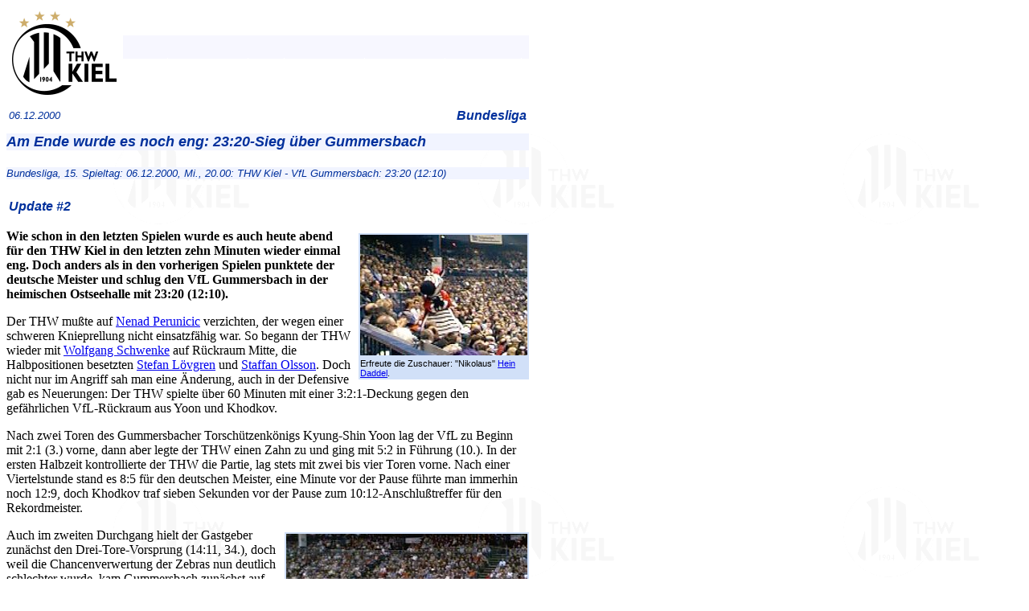

--- FILE ---
content_type: text/html; charset=ISO-8859-1
request_url: https://archiv.thw-handball.de/thw/00120602.htm
body_size: 7184
content:
<HTML>
<!-- (c) Thorsten Drewes, tdrewes@gmx.net -->

<!--
  THW News-Artikel
  erstellt durch art2src v1.8 2000-2016
  erstellt am 05.07.2016 21:18:26
  (c) Thorsten Drewes, tdrewes@gmx.net
-->

<!-- ###BEGININFO --->
<!--

##report 00bhgumm.src 20001206 2000/2001 "Bundesliga, 15. Spieltag: 06.12.00, Mi., 20.00: THW Kiel - VfL Gummersbach: 23:20 (12:10)"
; format ssxygggg.src jjjjmmdd ssss/ssss "Blabla" 

##title Am Ende wurde es noch eng: 23:20-Sieg über Gummersbach

##title2

##update Update #2

##prefix

##topics Bundesliga

##logo

##date 06.12.2000

##lastdate 06.12.2000

##keywords BL Spielbericht

##opponent Gummersbach

##persons

##season 2000

##author 


##match-type-id BL
##match-type Bundesliga, 15. Spieltag
##match-date 06.12.2000, Mi., 20.00
##match-team-home THW Kiel
##match-team-away VfL Gummersbach
##match-opponent Gummersbach
##match-result 23:20
##match-halftime (12:10)




-->
<!-- ###ENDINFO --->


<head>
<title>THW Kiel / News: Am Ende wurde es noch eng: 23:20-Sieg über Gummersbach (06.12.2000)</title>
<meta http-equiv="content-language" content="de"><meta name="language" content="de">
<link rel=stylesheet type="text/css" href="newsart.css">
<meta property="og:title" content="Am Ende wurde es noch eng: 23:20-Sieg über Gummersbach"/>
<meta property="og:type" content="article"/>
<meta property="og:url" content="http://archiv.thw-handball.de/thw/00120602.htm"/>
<meta property="og:image" content="http://archiv.thw-handball.de/thw/fb_news1.gif"/>
<meta property="og:site_name" content="THW Kiel"/>
<link rel="stylesheet" href="tnviewer.css" type="text/css" />
<script src="tnviewer.js" type="text/javascript"></script>
<!-- ###BEGINHEAD --->

<!-- ###ENDHEAD --->
<meta http-equiv="content-type" content="text/html; charset=iso-8859-1">
<meta name="author" content="THW Kiel Handball-Bundesliga GmbH, info@thw-handball.de">
<LINK REL="SHORTCUT ICON" HREF="favicon.ico">
</Head>



<body background="thwback.gif"><div class="htmlbody"><script type="text/javascript">
<!--
if (navigator.userAgent.match(/iPad/i) != null) {
  document.writeln('<meta name="viewport" content="width=device-width, initial-scale=1.0, minimum-scale=0.5" />');
} else {
  document.writeln('<meta name="viewport" content="width=device-width, initial-scale=0.8, minimum-scale=0.5" />');
}
//-->
</script>

<!-- 
<? echo $_SERVER["PHP_SELF"]; ?>
-->

<table width="100%" cellpadding=0 cellspacing=0 border=0 height=100 class="topsponsorbanner">
<tr>
<td background="homebar.gif"><a href="https://www.thw-handball.de"><img src="homethwk.gif" alt="THW-Logo" width=145 height=116 border=0></a></td>
<td align=right width=295 valign=middle background="homebar.gif"></td>
<td width=10 background="homebar.gif"><img src="trans8x8.gif" alt=""></td>
</tr>
<tr><td colspan=3><img src="trans8x8.gif" alt=""></td></tr>
</table>
<!-- compile: 05.02.21 08:39:58  td  -->
<!-- source : i_header.src  1192  05.02.21 08:34 -->
<div class="article">
<div class="arthead">
<table border=0 class="newshead" width="100%"><tr>
<td class="lastdate" align=left>
06.12.2000
</td>
<td class="topics" align=right>Bundesliga</td>
</tr></table>
<h3 class="title">Am Ende wurde es noch eng: 23:20-Sieg über Gummersbach</h3>
<h5 class="matchdata">
Bundesliga, 15. Spieltag: 06.12.2000, Mi., 20.00: THW Kiel - VfL Gummersbach: 23:20 (12:10)
</h5>
<table border=0 class="newshead" width="100%"><tr>
<td class="update" align=left>Update #2</td>
<td class="updateinfo" align=right>
</td></tr></table>
<p>
</div>

<div class="artbody">
<!-- ###BEGINBODY --->

<!-- 
#fotor|00120601.jpg|||#
-->
<table class="fotor" border=0 width=208 cellpadding=2 cellspacing=0 align=right><tr>
<td align=center class="foto" width=208>


<img src="00120601.jpg"
alt='Erfreute die Zuschauer: "Nikolaus" Hein Daddel.'
title='Erfreute die Zuschauer: "Nikolaus" Hein Daddel.'
width=208 height=150 border=0></td>
</tr><tr><td class="title">

Erfreute die Zuschauer:
"Nikolaus" <a href="sp_dadde.htm">Hein Daddel</a>.

</td>
</tr></table>

<div class="artstart">
Wie schon in den letzten Spielen wurde es auch heute abend für
den THW Kiel in den letzten zehn Minuten wieder einmal eng. Doch anders als
in den vorherigen Spielen punktete der deutsche Meister und schlug den
VfL Gummersbach in der heimischen Ostseehalle mit 23:20 (12:10).
</div>

Der THW mußte auf <a href="sp_perun.htm">Nenad Perunicic</a>
verzichten, der wegen einer schweren Knieprellung nicht einsatzfähig
war. So
begann der THW wieder mit
<a href="sp_schwe.htm">Wolfgang Schwenke</a> auf Rückraum Mitte,
die Halbpositionen besetzten
<a href="sp_loevg.htm">Stefan Lövgren</a> und
<a href="sp_olsso.htm">Staffan Olsson</a>.
Doch nicht nur im Angriff sah man eine Änderung, auch in der
Defensive gab es Neuerungen: Der THW spielte über 60 Minuten mit
einer 3:2:1-Deckung gegen den gefährlichen VfL-Rückraum aus
Yoon und Khodkov.
<p>
Nach zwei Toren des Gummersbacher Torschützenkönigs Kyung-Shin Yoon
lag der VfL zu Beginn mit 2:1 (3.) vorne, dann aber legte der THW
einen Zahn zu und ging mit 5:2 in Führung (10.). In der ersten Halbzeit
kontrollierte der THW die Partie, lag stets mit zwei bis vier Toren vorne.
Nach einer Viertelstunde stand es 8:5 für den deutschen Meister,
eine Minute vor der Pause führte man immerhin noch 12:9, doch
Khodkov traf sieben Sekunden vor der Pause zum 10:12-Anschlußtreffer
für den Rekordmeister.
<p>
<!-- 
#fotor|00120602.jpg|||#
-->
<table class="fotor" border=0 width=300 cellpadding=2 cellspacing=0 align=right><tr>
<td align=center class="foto" width=300>


<img src="00120602.jpg"
alt='Spielszene.'
title='Spielszene.'
width=300 height=206 border=0></td>
</tr><tr><td class="title">

Spielszene.

</td>
</tr></table>

Auch im zweiten Durchgang hielt der Gastgeber zunächst den
Drei-Tore-Vorsprung (14:11, 34.), doch weil die Chancenverwertung
der Zebras nun deutlich schlechter wurde, kam Gummersbach zunächst auf 13:14 (38.)
heran. Doch trotz Schwächen im Angriff erkämpfte sich der THW dank guter
Deckungsarbeit wieder einen halbwegs komfortablen 19:15-Vorsprung (47.).
<p>
Beim Stand von 20:16 (48.) rappelten sich die Gäste aus dem
Oberbergischen dank diverser Ballverluste des THW auf und verkürzten innerhalb
von fünf Minuten auf 19:20 (53.).
Wenig später, Spielstand 21:20 (54.) für den THW, hatten die Blauen dann
die erneute Chance zum Ausgleich, aber sowohl den Gummersbachern
als auch den Hausherren versagten einige Male die Nerven.
Die Nerven versagten dann auch beim VfL-Coach Thomas Happe, der
einige vermeintliche Fehlentscheidungen des Stuttgarter Schiedsrichter-Duos
Andler / Andler
so lautstark kommentierte, daß die Unparteiischen ihn des Feldes
verwiesen.
<p>
Die zwangsläufig folgende Zwei-Minuten-Strafe schwächte Gummersbach und
<a href="sp_njaco.htm">Nikolaj Jacobsen</a> traf von Außen zum
22:20 (58.). Als <a href="sp_bezdi.htm">Mike Bezdicek</a> nach
Timeout des VfL und des THW vom Kreis zum 23:20 (58:55) traf, war
die Partie entschieden.
<p>
Für den THW waren das zwei wichtige Punkte im Meisterschaftsrennen, aber
noch mehr zwei wichtige Punkte für die Moral.
Beste Schützen beim THW waren <a href="sp_wisla.htm">Magnus Wislander</a> (6)
und <a href="sp_njaco.htm">Nikolaj Jacobsen</a> (6/1).
Für Gummersbach trafen - das ist keine Überraschung - Yoon (7/3) und
Khodkov (4) am besten.


<br clear=all>

<div class="voices">
<h4 class="voicehead">Stimmen zum Spiel:</h4>

<!-- 
#foto|00120604.jpg|||#
-->
<table class="foto" border=0 width=400 cellpadding=2 cellspacing=0 ><tr>
<td align=center class="foto" width=400>


<img src="00120604.jpg"
alt='Pressekonferenz. Von links: THW-Trainer Serdarusic, THW-Manager Schwenker, Hallensprecher Körting, VfL-Trainer Happe, VfL-Manager Sauer'
title='Pressekonferenz. Von links: THW-Trainer Serdarusic, THW-Manager Schwenker, Hallensprecher Körting, VfL-Trainer Happe, VfL-Manager Sauer'
width=400 height=200 border=0></td>
</tr><tr><td class="title">

Pressekonferenz. Von links:
THW-Trainer <a href="sp_serda.htm">Serdarusic</a>,
THW-Manager <a href="sp_schwe.htm">Schwenker</a>,
Hallensprecher <a href="sp_koert.htm">Körting</a>,
VfL-Trainer Happe,
VfL-Manager Sauer

</td>
</tr></table>

<h5 class="voice">VfL-Trainer Thomas Happe:</h5>

<blockquote class="voice">
Wir haben uns gut dargestellt, obwohl wir am Anfang leichte
Schwierigkeiten mit <a href="sp_njaco.htm">Nikolaj Jacobsen</a> hatten.
Wir haben 56 Minuten gut mitgehalten, Kiel hat sich sehr schwer getan.
Zu guter letzt bin ich aber unglaublich verärgert über die Phase beim
Stande von 21:20. In vier Minuten gab es vier krasse Fehlentscheidungen.
Da nützt es nichts, wenn die Schiedsrichter 55 Minuten eine normale
Leistung zeigen, wenn sie dann so krasse Fehlentscheidungen treffen, das
ist schon bitter.
<p>
Das Spiel war relativ ausgeglichen, gegen eine Mannschaft des THW,
die zugegebenermaßen arg beansprucht ist. Klar, daß die Spieler
des THW nicht die normale Spritzigkeit haben wie sonst.
Doch dioese Fehlentscheidungen - Fuß, Schrittfehler,
<a href="sp_wisla.htm">Wislander</a> (ein hervorragender Handballer)
deutlich eingetreten, usw. - das ist schon ärgerlich.
Da fehlte dann bei den Unparteiischen die psychische Stärke, und daraus
folgte dann auch die rote Karte.
<p>
Kompliment an meine Mannschaft. Nach den letzten schwachen Leistungen
haben wir heute sehr gut gespielt. Wir hätten einen Punkt verdient gehabt.
Das Drei-Tore-Ergebnis zeigt nicht, wie dicht wir beieinander waren.
</blockquote>

<h5 class="voice">THW-Trainer <a href="sp_serda.htm">Noka Serdarusic</a>:</h5>

<blockquote class="voice">
Wir haben heute 60 Minuten eine 3:2:1-Deckung gespielt, wir konnten gegen
Yoon und Khodkov nicht defensiv spielen, weil die Mannschaft nicht voll
im Saft ist für eine aggressive 6:0-Deckung. Im Spiel gegen Minden hat
Gummersbach 20 Tore mit Gewaltwürfen aus dem Rückraum erzielt, das wollten
wir verhindern.
<p>
Am Anfang hatten wir ein paar Fehler in der Deckung, ansonsten war
die Deckung gut. Ich habe überlegt, ob wir in der zweiten Halbzeit
weiter 3:2:1 spielen sollte, wollte dann aber nicht umstellen.
Wir haben 20 Tore kassiert, deshalb gibt es gegen Deckung und Torhüter nichts
zu sagen. Aber vorne ist das Spiel meiner Mannschaft nicht besser geworden.
<p>
Zu den krassen Fehlentscheidungen:
Das waren richtige Entscheidungen, Thomas, schau Dir das nochmal im Video
an, da wette ich um ein Trainergehalt. Ansonsten gab es auch einige
Entscheidungen, die meiner Meinung nach falsch waren, nur um das ein wenig
zu relativieren.
<p>
In den letzten Jahren haben wir in den letzten zehn Minuten immer das
Tempo bestimmt, jetzt zittern wir in den letzten zehn Minuten. Wir sind
körperlich nicht fit, psychisch bekommt man dann auch Probleme.
Wenn man konditionell überlegen ist, trifft man eben die richtigen Entscheidungen.
<p>
<a href="sp_loevg.htm">Stefan Lövgren</a> war heute auch nicht zufrieden
mit seinem Spiel, obwohl er halblinks spielen konnte, trotzdem lief es
nicht.
In den letzten zwei Spielen war es <a href="sp_njaco.htm">Niko</a>, der
Probleme hatte, jetzt <a href="sp_loevg.htm">Stefan</a> und
auch <a href="sp_olsso.htm">Staffan</a>.
Der ist jeden Tag beim Chiropraktiker, bekommt jeden zweiten Tag Spritzen.
Auch <a href="sp_schwe.htm">Wolfgang Schwenke</a> ist fertig, der konnte
kaum trainieren.
<p>
Inzwischen ist es so, daß wir in die Ostseehalle reinlaufen und nachdenken,
Gummersbach dagegen  läuft hier frisch und frei rein, weil die wissen, daß
es bei uns in letzter Zeit nicht so läuft.
Wenn <a href="sp_wisla.htm">Max Wislander</a> wie heute vor dem Spiel
15 Journalisten erklären muß, warum es nicht so läuft, dann ist doch klar,
daß man nicht so top drauf ist.
<p>
Beispiel: Bei <a href="sp_wisla.htm">Wislander</a> ist der Akku leer,
da muß man eigentlich konditionell was tun. Aber morgen kann man nur
Regenerationstraining machen, am nächsten Tag dann taktischen Training und
dann geht's schon wieder 60 Minuten voll.
Wir müssen uns jetzt irgendwie durchmogeln, bis wir wieder was machen können.
<p>
Tja, und was soll man von <a href="sp_perun.htm">Nenad Perunicic</a>
erwarten. Er konnte eine Woche nicht trainieren, spielte dann
<a href="00120301.htm">in Braga</a>, ist jetzt wieder verletzt, muß dann
demnächst wieder in die Bresche springen usw. So wird er nicht fit.
Wir haben nicht den Kader, wo wir sagen können, Du spielst erst wieder,
wenn Du richtig fit bist, das geht nicht.
<p>
[Frage zur Leistung von <a href="sp_bjerr.htm">Morten Bjerre</a>:<br>
Ist die Zufriedenheit so gering, daß er nicht mehr Spielanteile bekommt?]
<br>
Genauso ist es. Er muß seine Chance nutzen, damit er das nächste Mal
länger spielen kann. So aber werden seine Chancen immer kleiner,
daß er schon Gefahr läuft, bei einem 13er Kader auf der Tribüne zu sitzen.
</blockquote>

<h5 class="voice">THW-Manager <a href="sp_uschw.htm">Uwe Schwenker</a>:</h5>

<blockquote class="voice">
Ich will da <a href="sp_bjerr.htm">Morten Bjerre</a> ein wenig in Schutz nehmen.
Wenn viele Spieler mit sich selbst zu tun haben, wie zum Beispiel
<a href="sp_njaco.htm">Jacobsen</a>,
<a href="sp_olsso.htm">Olsson</a> oder
<a href="sp_loevg.htm">Lövgren</a>, dann ist es gerade für einen Spieler,
der auch psychisch nicht der Stärkste ist, umso schwieriger, sich zu
integrieren. Da kommt dann eins zum anderen.
<p>
[Zum Spiel:]
<br>
Kompliment an die Mannschaft, die stark beansprucht ist.
Vielleicht sollte man mit dem Argument Müdigkeit ein wenig vorsichtig
sein, wir haben in Lemgo gesehen, daß wenn man immer auf der
"Die Mannschaft ist müde"-Klaviatur spielt, sie es irgendwann glaubt.
<p>
In den letzten Spielen hatten wir in den letzten zehn bis 15 Minuten immer
so unsere Probleme. Deshalb ein großes Kompliment an das Publikum,
das die Mannschaft unterstützt hat.
Ich hoffe allerdings, daß das in den nächsten Heimspielen noch mehr
werden kann...
</blockquote>

</div>

<br clear=all>


<div class="stat">
<h4 class="stat"><a name="15.SPIELTAG">15. Spieltag: 06.12.00, Mi., 20.00: THW Kiel - VfL Gummersbach 23:20 (12:10)</a></h4>

<dl class="stat">

<dt><strong><img src="k_kiel.gif" width=32 height=32 alt="Logo"> THW Kiel:</strong><dd>
<a href="sp_ege.htm">Ege</a> (1.-60.),
<a href="sp_geerk.htm">Geerken</a> (ein 7m);
<a href="sp_wisla.htm">Wislander</a> (6),
<a href="sp_bezdi.htm">Bezdicek</a> (2),
<a href="sp_ernel.htm">Ernelind</a> (1),
<a href="sp_njaco.htm">Jacobsen</a> (6/1),
<a href="sp_schwe.htm">Schwenke</a> (2),
<a href="sp_bjerr.htm">Bjerre</a> (1),
<a href="sp_loevg.htm">Lövgren</a> (4),
<a href="sp_schmi.htm">Schmidt</a>,
<a href="sp_schef.htm">Scheffler</a> (n.e.),
<a href="sp_olsso.htm">Olsson</a> (1);

Trainer: <a href="sp_serda.htm">Serdarusic</a>

<dt><strong><img src="k_gummer.gif" width=32 height=32 alt="Logo"> VfL Gummersbach:</strong><dd>
  Hecker (1.-60.), Stankiewicz (n.e.);
    Ilper (2), Fog (3), Naber (n.e.), Yoon (7/3),
    Brajkovic (2), Plohmann, S. Kurtagic (1), E. Kurtagic (n.e.),
    Khodkov (4), Blank; Trainer: Happe

<dt><strong>Schiedsrichter:</strong><dd>
  <a href="schiedsr.htm#andand">Andler / Andler (Stuttgart)</a>

<dt><strong>Zeitstrafen:</strong><dd>
  THW: 1 (<a href="sp_schmi.htm">Schmidt</a>);<br>
  Gummersbach: 5 (zweimal Ilper, Plohmann, S. Kurtagic, Brajkovic)

<dt><strong>Rote Karte:</strong><dd>
  Gummersbach: Trainer Happe (58.) nach Reklamieren

<dt><strong>Siebenmeter:</strong><dd>
  THW: 2/1 (<a href="sp_njaco.htm">Jacobsen</a> scheitert an Hecker);<br>
  Gummersbach: 3/3

<dt><strong>Spielfilm:</strong><dd>
  1. Hz.: 0:1, 1:1:, 1:2, 5:2, 5:3, 7:3, 7:5, 8:5, 8:6, 9:6, 9:77, 10:7, 10:8, 11:8, 11:9, 12:9, 12:10;<br>
  2. Hz.: 13:10, 13:11, 14:11, 14:13, 1613, 16:14, 17:14, 17:15, 19:15, 19:16,
    20:16, 20:19, 21:19, 21:20, 23:20

<dt><strong>Zuschauer:</strong><dd>
  7250 (ausverkauft) (Ostseehalle, Kiel)

<dt><strong>Spielgraphik:</strong><dd class="gfx">
  <img src="00bhgumm.gif" width=611 height=231 alt="Spielgraphik">

</dl>
</div>



<!-- ###ENDBODY --->
</div>


<h4 class="links">Weitere Informationen zum Thema:</h4>
<div class="links">
<!-- ###BEGINLINKS --->
<img src="artlist.gif" alt="*" width=6 height=11>
<a href="00120501.htm">Vorbericht: Rappelt sich der THW gegen Gummersbach auf?</a>

<br><img src="artlist.gif" alt="*" width=6 height=11>
<a href="00kurve.htm">THW-Bundesligaspiele</a>

<br><img src="artlist.gif" alt="*" width=6 height=11>
<a href="00spielt.htm">Bundesliga-Ergebnisse und -Tabelle</a>

<br><img src="artlist.gif" alt="*" width=6 height=11>
<a href="00gegumm.htm">Gegnerkader VfL Gummersbach</a>

<br><img src="artlist.gif" alt="*" width=6 height=11>
<a href="00kugumm.htm">Gegnerkurve VfL Gummersbach</a>

<br><img src="artlist.gif" alt="*" width=6 height=11>
<a href="g_gummer.htm">Gegnerdaten VfL Gummersbach</a>

<br><img src="artlist.gif" alt="*" width=6 height=11>
<a href="http://www.vfl-gummersbach.de/" class="extern" TaRgEt="_top">VfL-Homepage</a>

<!-- ###ENDLINKS --->
</div>

<p><br clear=all>
<table width="100%" border=0 class="newsfooter" cellpadding=5 cellspacing=0>
<tr>
<td bgcolor="#f1f4ff" align=left><em class="date">(06.12.2000)</em></td>
<td bgcolor="#f1f4ff" align=right><a href="http://forum.thw-handball.de/">Ihre Meinung im Fan-Forum?</a></td>
<td bgcolor="#f1f4ff" align=right width=100>
<a href="neues.htm#Newsuebersicht"><img src="navtop.gif" 
alt="Zur News&uuml;bersicht" border=0 width=17 height=18></a>
<a href="thw.htm"><img src="navhome.gif" alt="Zur Hauptseite" border=0 width=17 height=18></a>
</td></tr>
</table>
<p>&nbsp;<p>



<div class="footer">
<p><hr><p>
<table class="footer" width="100%" cellspacing=0 cellpadding=5 border=0>
<tr>
<td bgcolor="#f1f4ff" valign=center align=left nowrap>
<a href="thw.htm"><img src="navhome.gif" alt="Zur&uuml;ck zur THW-Hauptseite" border=0></a>
<a href="thw.htm"><font size="+1" face="Arial,sans-serif" color="#00309c">
<strong>Home</strong></font></a>
<td bgcolor="#f1f4ff" valign=center align=center>
<font size="-1" face="Arial,Helvetica,sans-serif">
<address>Erstellt am 
 05.07.2016 durch <a href="mailto:thwkiel-web@gmx.de">Webmaster THW Kiel</a>.</address></font>
<td bgcolor="#f1f4ff" valign=center align=right>
<font face="Arial,Helvetica,sans-serif" size="-1">
<strong>Diese Seiten werden Ihnen 
pr&auml;sentiert von der <a href="http://www.provinzial.de/default.htm" TARGET="_top" class="extern">
Provinzial Versicherung</a>.</strong></font></table>

</div>
<!-- compile: 19.09.25 09:05:01  td  -->
<!-- source : i_footer.src  1645  19.09.25 09:04 -->




</div>
</div><!-- i_foote2 -->
<!-- compile: 05.07.16 20:02:09  td  -->
<!-- source : i_foote2.src  17  28.01.08 21:37 -->
</body >
</html>
<!-- compile: 05.07.16 21:18:27  td  -->
<!-- source : 00120602.art  10550  18.11.04 20:09 -->
<!-- include: .\arthead.inc  21  17.04.08 12:23 -->
<!-- include: .\artprol.inc  0  17.04.08 12:23 -->
<!-- include: sta\00bhgumm.sta  2059  06.10.03 10:57 -->
<!-- include: .\artfoot.inc  0  17.04.08 12:23 -->
<!-- include: .\tnviewer.inc  121  17.04.08 12:24 -->


--- FILE ---
content_type: text/javascript
request_url: https://archiv.thw-handball.de/thw/tnviewer.js
body_size: 23927
content:
/*  Prototype JavaScript framework, version 1.4.0
 *  (c) 2005 Sam Stephenson <sam@conio.net>
 *
 *  THIS FILE IS AUTOMATICALLY GENERATED. When sending patches, please diff
 *  against the source tree, available from the Prototype darcs repository.
 *
 *  Prototype is freely distributable under the terms of an MIT-style license.
 *
 *  For details, see the Prototype web site: http://prototype.conio.net/
 *
/*--------------------------------------------------------------------------*/

var Prototype = {
  Version: '1.4.0',
  ScriptFragment: '(?:<script.*?>)((\n|\r|.)*?)(?:<\/script>)',

  emptyFunction: function() {},
  K: function(x) {return x}
}

var Class = {
  create: function() {
    return function() {
      this.initialize.apply(this, arguments);
    }
  }
}

var Abstract = new Object();

Object.extend = function(destination, source) {
  for (property in source) {
    destination[property] = source[property];
  }
  return destination;
}

Object.inspect = function(object) {
  try {
    if (object == undefined) return 'undefined';
    if (object == null) return 'null';
    return object.inspect ? object.inspect() : object.toString();
  } catch (e) {
    if (e instanceof RangeError) return '...';
    throw e;
  }
}

Function.prototype.bind = function() {
  var __method = this, args = $A(arguments), object = args.shift();
  return function() {
    return __method.apply(object, args.concat($A(arguments)));
  }
}

Function.prototype.bindAsEventListener = function(object) {
  var __method = this;
  return function(event) {
    return __method.call(object, event || window.event);
  }
}

Object.extend(Number.prototype, {
  toColorPart: function() {
    var digits = this.toString(16);
    if (this < 16) return '0' + digits;
    return digits;
  },

  succ: function() {
    return this + 1;
  },

  times: function(iterator) {
    $R(0, this, true).each(iterator);
    return this;
  }
});

var Try = {
  these: function() {
    var returnValue;

    for (var i = 0; i < arguments.length; i++) {
      var lambda = arguments[i];
      try {
        returnValue = lambda();
        break;
      } catch (e) {}
    }

    return returnValue;
  }
}

/*--------------------------------------------------------------------------*/

var PeriodicalExecuter = Class.create();
PeriodicalExecuter.prototype = {
  initialize: function(callback, frequency) {
    this.callback = callback;
    this.frequency = frequency;
    this.currentlyExecuting = false;

    this.registerCallback();
  },

  registerCallback: function() {
    setInterval(this.onTimerEvent.bind(this), this.frequency * 1000);
  },

  onTimerEvent: function() {
    if (!this.currentlyExecuting) {
      try {
        this.currentlyExecuting = true;
        this.callback();
      } finally {
        this.currentlyExecuting = false;
      }
    }
  }
}

/*--------------------------------------------------------------------------*/

function $() {
  var elements = new Array();

  for (var i = 0; i < arguments.length; i++) {
    var element = arguments[i];
    if (typeof element == 'string')
      element = document.getElementById(element);

    if (arguments.length == 1)
      return element;

    elements.push(element);
  }

  return elements;
}
Object.extend(String.prototype, {
  stripTags: function() {
    return this.replace(/<\/?[^>]+>/gi, '');
  },

  stripScripts: function() {
    return this.replace(new RegExp(Prototype.ScriptFragment, 'img'), '');
  },

  extractScripts: function() {
    var matchAll = new RegExp(Prototype.ScriptFragment, 'img');
    var matchOne = new RegExp(Prototype.ScriptFragment, 'im');
    return (this.match(matchAll) || []).map(function(scriptTag) {
      return (scriptTag.match(matchOne) || ['', ''])[1];
    });
  },

  evalScripts: function() {
    return this.extractScripts().map(eval);
  },

  escapeHTML: function() {
    var div = document.createElement('div');
    var text = document.createTextNode(this);
    div.appendChild(text);
    return div.innerHTML;
  },

  unescapeHTML: function() {
    var div = document.createElement('div');
    div.innerHTML = this.stripTags();
    return div.childNodes[0] ? div.childNodes[0].nodeValue : '';
  },

  toQueryParams: function() {
    var pairs = this.match(/^\??(.*)$/)[1].split('&');
    return pairs.inject({}, function(params, pairString) {
      var pair = pairString.split('=');
      params[pair[0]] = pair[1];
      return params;
    });
  },

  toArray: function() {
    return this.split('');
  },

  camelize: function() {
    var oStringList = this.split('-');
    if (oStringList.length == 1) return oStringList[0];

    var camelizedString = this.indexOf('-') == 0
      ? oStringList[0].charAt(0).toUpperCase() + oStringList[0].substring(1)
      : oStringList[0];

    for (var i = 1, len = oStringList.length; i < len; i++) {
      var s = oStringList[i];
      camelizedString += s.charAt(0).toUpperCase() + s.substring(1);
    }

    return camelizedString;
  },

  inspect: function() {
    return "'" + this.replace('\\', '\\\\').replace("'", '\\\'') + "'";
  }
});

String.prototype.parseQuery = String.prototype.toQueryParams;

var $break    = new Object();
var $continue = new Object();

var Enumerable = {
  each: function(iterator) {
    var index = 0;
    try {
      this._each(function(value) {
        try {
          iterator(value, index++);
        } catch (e) {
          if (e != $continue) throw e;
        }
      });
    } catch (e) {
      if (e != $break) throw e;
    }
  },

  all: function(iterator) {
    var result = true;
    this.each(function(value, index) {
      result = result && !!(iterator || Prototype.K)(value, index);
      if (!result) throw $break;
    });
    return result;
  },

  any: function(iterator) {
    var result = true;
    this.each(function(value, index) {
      if (result = !!(iterator || Prototype.K)(value, index))
        throw $break;
    });
    return result;
  },

  collect: function(iterator) {
    var results = [];
    this.each(function(value, index) {
      results.push(iterator(value, index));
    });
    return results;
  },

  detect: function (iterator) {
    var result;
    this.each(function(value, index) {
      if (iterator(value, index)) {
        result = value;
        throw $break;
      }
    });
    return result;
  },

  findAll: function(iterator) {
    var results = [];
    this.each(function(value, index) {
      if (iterator(value, index))
        results.push(value);
    });
    return results;
  },

  grep: function(pattern, iterator) {
    var results = [];
    this.each(function(value, index) {
      var stringValue = value.toString();
      if (stringValue.match(pattern))
        results.push((iterator || Prototype.K)(value, index));
    })
    return results;
  },

  include: function(object) {
    var found = false;
    this.each(function(value) {
      if (value == object) {
        found = true;
        throw $break;
      }
    });
    return found;
  },

  inject: function(memo, iterator) {
    this.each(function(value, index) {
      memo = iterator(memo, value, index);
    });
    return memo;
  },

  invoke: function(method) {
    var args = $A(arguments).slice(1);
    return this.collect(function(value) {
      return value[method].apply(value, args);
    });
  },

  max: function(iterator) {
    var result;
    this.each(function(value, index) {
      value = (iterator || Prototype.K)(value, index);
      if (value >= (result || value))
        result = value;
    });
    return result;
  },

  min: function(iterator) {
    var result;
    this.each(function(value, index) {
      value = (iterator || Prototype.K)(value, index);
      if (value <= (result || value))
        result = value;
    });
    return result;
  },

  partition: function(iterator) {
    var trues = [], falses = [];
    this.each(function(value, index) {
      ((iterator || Prototype.K)(value, index) ?
        trues : falses).push(value);
    });
    return [trues, falses];
  },

  pluck: function(property) {
    var results = [];
    this.each(function(value, index) {
      results.push(value[property]);
    });
    return results;
  },

  reject: function(iterator) {
    var results = [];
    this.each(function(value, index) {
      if (!iterator(value, index))
        results.push(value);
    });
    return results;
  },

  sortBy: function(iterator) {
    return this.collect(function(value, index) {
      return {value: value, criteria: iterator(value, index)};
    }).sort(function(left, right) {
      var a = left.criteria, b = right.criteria;
      return a < b ? -1 : a > b ? 1 : 0;
    }).pluck('value');
  },

  toArray: function() {
    return this.collect(Prototype.K);
  },

  zip: function() {
    var iterator = Prototype.K, args = $A(arguments);
    if (typeof args.last() == 'function')
      iterator = args.pop();

    var collections = [this].concat(args).map($A);
    return this.map(function(value, index) {
      iterator(value = collections.pluck(index));
      return value;
    });
  },

  inspect: function() {
    return '#<Enumerable:' + this.toArray().inspect() + '>';
  }
}

Object.extend(Enumerable, {
  map:     Enumerable.collect,
  find:    Enumerable.detect,
  select:  Enumerable.findAll,
  member:  Enumerable.include,
  entries: Enumerable.toArray
});
var $A = Array.from = function(iterable) {
  if (!iterable) return [];
  if (iterable.toArray) {
    return iterable.toArray();
  } else {
    var results = [];
    for (var i = 0; i < iterable.length; i++)
      results.push(iterable[i]);
    return results;
  }
}

Object.extend(Array.prototype, Enumerable);

Array.prototype._reverse = Array.prototype.reverse;

Object.extend(Array.prototype, {
  _each: function(iterator) {
    for (var i = 0; i < this.length; i++)
      iterator(this[i]);
  },

  clear: function() {
    this.length = 0;
    return this;
  },

  first: function() {
    return this[0];
  },

  last: function() {
    return this[this.length - 1];
  },

  compact: function() {
    return this.select(function(value) {
      return value != undefined || value != null;
    });
  },

  flatten: function() {
    return this.inject([], function(array, value) {
      return array.concat(value.constructor == Array ?
        value.flatten() : [value]);
    });
  },

  without: function() {
    var values = $A(arguments);
    return this.select(function(value) {
      return !values.include(value);
    });
  },

  indexOf: function(object) {
    for (var i = 0; i < this.length; i++)
      if (this[i] == object) return i;
    return -1;
  },

  reverse: function(inline) {
    return (inline !== false ? this : this.toArray())._reverse();
  },

  shift: function() {
    var result = this[0];
    for (var i = 0; i < this.length - 1; i++)
      this[i] = this[i + 1];
    this.length--;
    return result;
  },

  inspect: function() {
    return '[' + this.map(Object.inspect).join(', ') + ']';
  }
});
var Hash = {
  _each: function(iterator) {
    for (key in this) {
      var value = this[key];
      if (typeof value == 'function') continue;

      var pair = [key, value];
      pair.key = key;
      pair.value = value;
      iterator(pair);
    }
  },

  keys: function() {
    return this.pluck('key');
  },

  values: function() {
    return this.pluck('value');
  },

  merge: function(hash) {
    return $H(hash).inject($H(this), function(mergedHash, pair) {
      mergedHash[pair.key] = pair.value;
      return mergedHash;
    });
  },

  toQueryString: function() {
    return this.map(function(pair) {
      return pair.map(encodeURIComponent).join('=');
    }).join('&');
  },

  inspect: function() {
    return '#<Hash:{' + this.map(function(pair) {
      return pair.map(Object.inspect).join(': ');
    }).join(', ') + '}>';
  }
}

function $H(object) {
  var hash = Object.extend({}, object || {});
  Object.extend(hash, Enumerable);
  Object.extend(hash, Hash);
  return hash;
}
ObjectRange = Class.create();
Object.extend(ObjectRange.prototype, Enumerable);
Object.extend(ObjectRange.prototype, {
  initialize: function(start, end, exclusive) {
    this.start = start;
    this.end = end;
    this.exclusive = exclusive;
  },

  _each: function(iterator) {
    var value = this.start;
    do {
      iterator(value);
      value = value.succ();
    } while (this.include(value));
  },

  include: function(value) {
    if (value < this.start)
      return false;
    if (this.exclusive)
      return value < this.end;
    return value <= this.end;
  }
});

var $R = function(start, end, exclusive) {
  return new ObjectRange(start, end, exclusive);
}

var Ajax = {
  getTransport: function() {
    return Try.these(
      function() {return new ActiveXObject('Msxml2.XMLHTTP')},
      function() {return new ActiveXObject('Microsoft.XMLHTTP')},
      function() {return new XMLHttpRequest()}
    ) || false;
  },

  activeRequestCount: 0
}

Ajax.Responders = {
  responders: [],

  _each: function(iterator) {
    this.responders._each(iterator);
  },

  register: function(responderToAdd) {
    if (!this.include(responderToAdd))
      this.responders.push(responderToAdd);
  },

  unregister: function(responderToRemove) {
    this.responders = this.responders.without(responderToRemove);
  },

  dispatch: function(callback, request, transport, json) {
    this.each(function(responder) {
      if (responder[callback] && typeof responder[callback] == 'function') {
        try {
          responder[callback].apply(responder, [request, transport, json]);
        } catch (e) {}
      }
    });
  }
};

Object.extend(Ajax.Responders, Enumerable);

Ajax.Responders.register({
  onCreate: function() {
    Ajax.activeRequestCount++;
  },

  onComplete: function() {
    Ajax.activeRequestCount--;
  }
});

Ajax.Base = function() {};
Ajax.Base.prototype = {
  setOptions: function(options) {
    this.options = {
      method:       'post',
      asynchronous: true,
      parameters:   ''
    }
    Object.extend(this.options, options || {});
  },

  responseIsSuccess: function() {
    return this.transport.status == undefined
        || this.transport.status == 0
        || (this.transport.status >= 200 && this.transport.status < 300);
  },

  responseIsFailure: function() {
    return !this.responseIsSuccess();
  }
}

Ajax.Request = Class.create();
Ajax.Request.Events =
  ['Uninitialized', 'Loading', 'Loaded', 'Interactive', 'Complete'];

Ajax.Request.prototype = Object.extend(new Ajax.Base(), {
  initialize: function(url, options) {
    this.transport = Ajax.getTransport();
    this.setOptions(options);
    this.request(url);
  },

  request: function(url) {
    var parameters = this.options.parameters || '';
    if (parameters.length > 0) parameters += '&_=';

    try {
      this.url = url;
      if (this.options.method == 'get' && parameters.length > 0)
        this.url += (this.url.match(/\?/) ? '&' : '?') + parameters;

      Ajax.Responders.dispatch('onCreate', this, this.transport);

      this.transport.open(this.options.method, this.url,
        this.options.asynchronous);

      if (this.options.asynchronous) {
        this.transport.onreadystatechange = this.onStateChange.bind(this);
        setTimeout((function() {this.respondToReadyState(1)}).bind(this), 10);
      }

      this.setRequestHeaders();

      var body = this.options.postBody ? this.options.postBody : parameters;
      this.transport.send(this.options.method == 'post' ? body : null);

    } catch (e) {
      this.dispatchException(e);
    }
  },

  setRequestHeaders: function() {
    var requestHeaders =
      ['X-Requested-With', 'XMLHttpRequest',
       'X-Prototype-Version', Prototype.Version];

    if (this.options.method == 'post') {
      requestHeaders.push('Content-type',
        'application/x-www-form-urlencoded');

      /* Force "Connection: close" for Mozilla browsers to work around
       * a bug where XMLHttpReqeuest sends an incorrect Content-length
       * header. See Mozilla Bugzilla #246651.
       */
      if (this.transport.overrideMimeType)
        requestHeaders.push('Connection', 'close');
    }

    if (this.options.requestHeaders)
      requestHeaders.push.apply(requestHeaders, this.options.requestHeaders);

    for (var i = 0; i < requestHeaders.length; i += 2)
      this.transport.setRequestHeader(requestHeaders[i], requestHeaders[i+1]);
  },

  onStateChange: function() {
    var readyState = this.transport.readyState;
    if (readyState != 1)
      this.respondToReadyState(this.transport.readyState);
  },

  header: function(name) {
    try {
      return this.transport.getResponseHeader(name);
    } catch (e) {}
  },

  evalJSON: function() {
    try {
      return eval(this.header('X-JSON'));
    } catch (e) {}
  },

  evalResponse: function() {
    try {
      return eval(this.transport.responseText);
    } catch (e) {
      this.dispatchException(e);
    }
  },

  respondToReadyState: function(readyState) {
    var event = Ajax.Request.Events[readyState];
    var transport = this.transport, json = this.evalJSON();

    if (event == 'Complete') {
      try {
        (this.options['on' + this.transport.status]
         || this.options['on' + (this.responseIsSuccess() ? 'Success' : 'Failure')]
         || Prototype.emptyFunction)(transport, json);
      } catch (e) {
        this.dispatchException(e);
      }

      if ((this.header('Content-type') || '').match(/^text\/javascript/i))
        this.evalResponse();
    }

    try {
      (this.options['on' + event] || Prototype.emptyFunction)(transport, json);
      Ajax.Responders.dispatch('on' + event, this, transport, json);
    } catch (e) {
      this.dispatchException(e);
    }

    /* Avoid memory leak in MSIE: clean up the oncomplete event handler */
    if (event == 'Complete')
      this.transport.onreadystatechange = Prototype.emptyFunction;
  },

  dispatchException: function(exception) {
    (this.options.onException || Prototype.emptyFunction)(this, exception);
    Ajax.Responders.dispatch('onException', this, exception);
  }
});

Ajax.Updater = Class.create();

Object.extend(Object.extend(Ajax.Updater.prototype, Ajax.Request.prototype), {
  initialize: function(container, url, options) {
    this.containers = {
      success: container.success ? $(container.success) : $(container),
      failure: container.failure ? $(container.failure) :
        (container.success ? null : $(container))
    }

    this.transport = Ajax.getTransport();
    this.setOptions(options);

    var onComplete = this.options.onComplete || Prototype.emptyFunction;
    this.options.onComplete = (function(transport, object) {
      this.updateContent();
      onComplete(transport, object);
    }).bind(this);

    this.request(url);
  },

  updateContent: function() {
    var receiver = this.responseIsSuccess() ?
      this.containers.success : this.containers.failure;
    var response = this.transport.responseText;

    if (!this.options.evalScripts)
      response = response.stripScripts();

    if (receiver) {
      if (this.options.insertion) {
        new this.options.insertion(receiver, response);
      } else {
        Element.update(receiver, response);
      }
    }

    if (this.responseIsSuccess()) {
      if (this.onComplete)
        setTimeout(this.onComplete.bind(this), 10);
    }
  }
});

Ajax.PeriodicalUpdater = Class.create();
Ajax.PeriodicalUpdater.prototype = Object.extend(new Ajax.Base(), {
  initialize: function(container, url, options) {
    this.setOptions(options);
    this.onComplete = this.options.onComplete;

    this.frequency = (this.options.frequency || 2);
    this.decay = (this.options.decay || 1);

    this.updater = {};
    this.container = container;
    this.url = url;

    this.start();
  },

  start: function() {
    this.options.onComplete = this.updateComplete.bind(this);
    this.onTimerEvent();
  },

  stop: function() {
    this.updater.onComplete = undefined;
    clearTimeout(this.timer);
    (this.onComplete || Prototype.emptyFunction).apply(this, arguments);
  },

  updateComplete: function(request) {
    if (this.options.decay) {
      this.decay = (request.responseText == this.lastText ?
        this.decay * this.options.decay : 1);

      this.lastText = request.responseText;
    }
    this.timer = setTimeout(this.onTimerEvent.bind(this),
      this.decay * this.frequency * 1000);
  },

  onTimerEvent: function() {
    this.updater = new Ajax.Updater(this.container, this.url, this.options);
  }
});
document.getElementsByClassName = function(className, parentElement) {
  var children = ($(parentElement) || document.body).getElementsByTagName('*');
  return $A(children).inject([], function(elements, child) {
    if (child.className.match(new RegExp("(^|\\s)" + className + "(\\s|$)")))
      elements.push(child);
    return elements;
  });
}

/*--------------------------------------------------------------------------*/

if (!window.Element) {
  var Element = new Object();
}

Object.extend(Element, {
  visible: function(element) {
    return $(element).style.display != 'none';
  },

  toggle: function() {
    for (var i = 0; i < arguments.length; i++) {
      var element = $(arguments[i]);
      Element[Element.visible(element) ? 'hide' : 'show'](element);
    }
  },

  hide: function() {
    for (var i = 0; i < arguments.length; i++) {
      var element = $(arguments[i]);
      element.style.display = 'none';
    }
  },

  show: function() {
    for (var i = 0; i < arguments.length; i++) {
      var element = $(arguments[i]);
      element.style.display = '';
    }
  },

  remove: function(element) {
    element = $(element);
    element.parentNode.removeChild(element);
  },

  update: function(element, html) {
    $(element).innerHTML = html.stripScripts();
    setTimeout(function() {html.evalScripts()}, 10);
  },

  getHeight: function(element) {
    element = $(element);
    return element.offsetHeight;
  },

  classNames: function(element) {
    return new Element.ClassNames(element);
  },

  hasClassName: function(element, className) {
    if (!(element = $(element))) return;
    return Element.classNames(element).include(className);
  },

  addClassName: function(element, className) {
    if (!(element = $(element))) return;
    return Element.classNames(element).add(className);
  },

  removeClassName: function(element, className) {
    if (!(element = $(element))) return;
    return Element.classNames(element).remove(className);
  },

  // removes whitespace-only text node children
  cleanWhitespace: function(element) {
    element = $(element);
    for (var i = 0; i < element.childNodes.length; i++) {
      var node = element.childNodes[i];
      if (node.nodeType == 3 && !/\S/.test(node.nodeValue))
        Element.remove(node);
    }
  },

  empty: function(element) {
    return $(element).innerHTML.match(/^\s*$/);
  },

  scrollTo: function(element) {
    element = $(element);
    var x = element.x ? element.x : element.offsetLeft,
        y = element.y ? element.y : element.offsetTop;
    window.scrollTo(x, y);
  },

  getStyle: function(element, style) {
    element = $(element);
    var value = element.style[style.camelize()];
    if (!value) {
      if (document.defaultView && document.defaultView.getComputedStyle) {
        var css = document.defaultView.getComputedStyle(element, null);
        value = css ? css.getPropertyValue(style) : null;
      } else if (element.currentStyle) {
        value = element.currentStyle[style.camelize()];
      }
    }

    if (window.opera && ['left', 'top', 'right', 'bottom'].include(style))
      if (Element.getStyle(element, 'position') == 'static') value = 'auto';

    return value == 'auto' ? null : value;
  },

  setStyle: function(element, style) {
    element = $(element);
    for (name in style)
      element.style[name.camelize()] = style[name];
  },

  getDimensions: function(element) {
    element = $(element);
    if (Element.getStyle(element, 'display') != 'none')
      return {width: element.offsetWidth, height: element.offsetHeight};

    // All *Width and *Height properties give 0 on elements with display none,
    // so enable the element temporarily
    var els = element.style;
    var originalVisibility = els.visibility;
    var originalPosition = els.position;
    els.visibility = 'hidden';
    els.position = 'absolute';
    els.display = '';
    var originalWidth = element.clientWidth;
    var originalHeight = element.clientHeight;
    els.display = 'none';
    els.position = originalPosition;
    els.visibility = originalVisibility;
    return {width: originalWidth, height: originalHeight};
  },

  makePositioned: function(element) {
    element = $(element);
    var pos = Element.getStyle(element, 'position');
    if (pos == 'static' || !pos) {
      element._madePositioned = true;
      element.style.position = 'relative';
      // Opera returns the offset relative to the positioning context, when an
      // element is position relative but top and left have not been defined
      if (window.opera) {
        element.style.top = 0;
        element.style.left = 0;
      }
    }
  },

  undoPositioned: function(element) {
    element = $(element);
    if (element._madePositioned) {
      element._madePositioned = undefined;
      element.style.position =
        element.style.top =
        element.style.left =
        element.style.bottom =
        element.style.right = '';
    }
  },

  makeClipping: function(element) {
    element = $(element);
    if (element._overflow) return;
    element._overflow = element.style.overflow;
    if ((Element.getStyle(element, 'overflow') || 'visible') != 'hidden')
      element.style.overflow = 'hidden';
  },

  undoClipping: function(element) {
    element = $(element);
    if (element._overflow) return;
    element.style.overflow = element._overflow;
    element._overflow = undefined;
  }
});

var Toggle = new Object();
Toggle.display = Element.toggle;

/*--------------------------------------------------------------------------*/

Abstract.Insertion = function(adjacency) {
  this.adjacency = adjacency;
}

Abstract.Insertion.prototype = {
  initialize: function(element, content) {
    this.element = $(element);
    this.content = content.stripScripts();

    if (this.adjacency && this.element.insertAdjacentHTML) {
      try {
        this.element.insertAdjacentHTML(this.adjacency, this.content);
      } catch (e) {
        if (this.element.tagName.toLowerCase() == 'tbody') {
          this.insertContent(this.contentFromAnonymousTable());
        } else {
          throw e;
        }
      }
    } else {
      this.range = this.element.ownerDocument.createRange();
      if (this.initializeRange) this.initializeRange();
      this.insertContent([this.range.createContextualFragment(this.content)]);
    }

    setTimeout(function() {content.evalScripts()}, 10);
  },

  contentFromAnonymousTable: function() {
    var div = document.createElement('div');
    div.innerHTML = '<table><tbody>' + this.content + '</tbody></table>';
    return $A(div.childNodes[0].childNodes[0].childNodes);
  }
}

var Insertion = new Object();

Insertion.Before = Class.create();
Insertion.Before.prototype = Object.extend(new Abstract.Insertion('beforeBegin'), {
  initializeRange: function() {
    this.range.setStartBefore(this.element);
  },

  insertContent: function(fragments) {
    fragments.each((function(fragment) {
      this.element.parentNode.insertBefore(fragment, this.element);
    }).bind(this));
  }
});

Insertion.Top = Class.create();
Insertion.Top.prototype = Object.extend(new Abstract.Insertion('afterBegin'), {
  initializeRange: function() {
    this.range.selectNodeContents(this.element);
    this.range.collapse(true);
  },

  insertContent: function(fragments) {
    fragments.reverse(false).each((function(fragment) {
      this.element.insertBefore(fragment, this.element.firstChild);
    }).bind(this));
  }
});

Insertion.Bottom = Class.create();
Insertion.Bottom.prototype = Object.extend(new Abstract.Insertion('beforeEnd'), {
  initializeRange: function() {
    this.range.selectNodeContents(this.element);
    this.range.collapse(this.element);
  },

  insertContent: function(fragments) {
    fragments.each((function(fragment) {
      this.element.appendChild(fragment);
    }).bind(this));
  }
});

Insertion.After = Class.create();
Insertion.After.prototype = Object.extend(new Abstract.Insertion('afterEnd'), {
  initializeRange: function() {
    this.range.setStartAfter(this.element);
  },

  insertContent: function(fragments) {
    fragments.each((function(fragment) {
      this.element.parentNode.insertBefore(fragment,
        this.element.nextSibling);
    }).bind(this));
  }
});

/*--------------------------------------------------------------------------*/

Element.ClassNames = Class.create();
Element.ClassNames.prototype = {
  initialize: function(element) {
    this.element = $(element);
  },

  _each: function(iterator) {
    this.element.className.split(/\s+/).select(function(name) {
      return name.length > 0;
    })._each(iterator);
  },

  set: function(className) {
    this.element.className = className;
  },

  add: function(classNameToAdd) {
    if (this.include(classNameToAdd)) return;
    this.set(this.toArray().concat(classNameToAdd).join(' '));
  },

  remove: function(classNameToRemove) {
    if (!this.include(classNameToRemove)) return;
    this.set(this.select(function(className) {
      return className != classNameToRemove;
    }).join(' '));
  },

  toString: function() {
    return this.toArray().join(' ');
  }
}

Object.extend(Element.ClassNames.prototype, Enumerable);
var Field = {
  clear: function() {
    for (var i = 0; i < arguments.length; i++)
      $(arguments[i]).value = '';
  },

  focus: function(element) {
    $(element).focus();
  },

  present: function() {
    for (var i = 0; i < arguments.length; i++)
      if ($(arguments[i]).value == '') return false;
    return true;
  },

  select: function(element) {
    $(element).select();
  },

  activate: function(element) {
    element = $(element);
    element.focus();
    if (element.select)
      element.select();
  }
}

/*--------------------------------------------------------------------------*/

var Form = {
  serialize: function(form) {
    var elements = Form.getElements($(form));
    var queryComponents = new Array();

    for (var i = 0; i < elements.length; i++) {
      var queryComponent = Form.Element.serialize(elements[i]);
      if (queryComponent)
        queryComponents.push(queryComponent);
    }

    return queryComponents.join('&');
  },

  getElements: function(form) {
    form = $(form);
    var elements = new Array();

    for (tagName in Form.Element.Serializers) {
      var tagElements = form.getElementsByTagName(tagName);
      for (var j = 0; j < tagElements.length; j++)
        elements.push(tagElements[j]);
    }
    return elements;
  },

  getInputs: function(form, typeName, name) {
    form = $(form);
    var inputs = form.getElementsByTagName('input');

    if (!typeName && !name)
      return inputs;

    var matchingInputs = new Array();
    for (var i = 0; i < inputs.length; i++) {
      var input = inputs[i];
      if ((typeName && input.type != typeName) ||
          (name && input.name != name))
        continue;
      matchingInputs.push(input);
    }

    return matchingInputs;
  },

  disable: function(form) {
    var elements = Form.getElements(form);
    for (var i = 0; i < elements.length; i++) {
      var element = elements[i];
      element.blur();
      element.disabled = 'true';
    }
  },

  enable: function(form) {
    var elements = Form.getElements(form);
    for (var i = 0; i < elements.length; i++) {
      var element = elements[i];
      element.disabled = '';
    }
  },

  findFirstElement: function(form) {
    return Form.getElements(form).find(function(element) {
      return element.type != 'hidden' && !element.disabled &&
        ['input', 'select', 'textarea'].include(element.tagName.toLowerCase());
    });
  },

  focusFirstElement: function(form) {
    Field.activate(Form.findFirstElement(form));
  },

  reset: function(form) {
    $(form).reset();
  }
}

Form.Element = {
  serialize: function(element) {
    element = $(element);
    var method = element.tagName.toLowerCase();
    var parameter = Form.Element.Serializers[method](element);

    if (parameter) {
      var key = encodeURIComponent(parameter[0]);
      if (key.length == 0) return;

      if (parameter[1].constructor != Array)
        parameter[1] = [parameter[1]];

      return parameter[1].map(function(value) {
        return key + '=' + encodeURIComponent(value);
      }).join('&');
    }
  },

  getValue: function(element) {
    element = $(element);
    var method = element.tagName.toLowerCase();
    var parameter = Form.Element.Serializers[method](element);

    if (parameter)
      return parameter[1];
  }
}

Form.Element.Serializers = {
  input: function(element) {
    switch (element.type.toLowerCase()) {
      case 'submit':
      case 'hidden':
      case 'password':
      case 'text':
        return Form.Element.Serializers.textarea(element);
      case 'checkbox':
      case 'radio':
        return Form.Element.Serializers.inputSelector(element);
    }
    return false;
  },

  inputSelector: function(element) {
    if (element.checked)
      return [element.name, element.value];
  },

  textarea: function(element) {
    return [element.name, element.value];
  },

  select: function(element) {
    return Form.Element.Serializers[element.type == 'select-one' ?
      'selectOne' : 'selectMany'](element);
  },

  selectOne: function(element) {
    var value = '', opt, index = element.selectedIndex;
    if (index >= 0) {
      opt = element.options[index];
      value = opt.value;
      if (!value && !('value' in opt))
        value = opt.text;
    }
    return [element.name, value];
  },

  selectMany: function(element) {
    var value = new Array();
    for (var i = 0; i < element.length; i++) {
      var opt = element.options[i];
      if (opt.selected) {
        var optValue = opt.value;
        if (!optValue && !('value' in opt))
          optValue = opt.text;
        value.push(optValue);
      }
    }
    return [element.name, value];
  }
}

/*--------------------------------------------------------------------------*/

var $F = Form.Element.getValue;

/*--------------------------------------------------------------------------*/

Abstract.TimedObserver = function() {}
Abstract.TimedObserver.prototype = {
  initialize: function(element, frequency, callback) {
    this.frequency = frequency;
    this.element   = $(element);
    this.callback  = callback;

    this.lastValue = this.getValue();
    this.registerCallback();
  },

  registerCallback: function() {
    setInterval(this.onTimerEvent.bind(this), this.frequency * 1000);
  },

  onTimerEvent: function() {
    var value = this.getValue();
    if (this.lastValue != value) {
      this.callback(this.element, value);
      this.lastValue = value;
    }
  }
}

Form.Element.Observer = Class.create();
Form.Element.Observer.prototype = Object.extend(new Abstract.TimedObserver(), {
  getValue: function() {
    return Form.Element.getValue(this.element);
  }
});

Form.Observer = Class.create();
Form.Observer.prototype = Object.extend(new Abstract.TimedObserver(), {
  getValue: function() {
    return Form.serialize(this.element);
  }
});

/*--------------------------------------------------------------------------*/

Abstract.EventObserver = function() {}
Abstract.EventObserver.prototype = {
  initialize: function(element, callback) {
    this.element  = $(element);
    this.callback = callback;

    this.lastValue = this.getValue();
    if (this.element.tagName.toLowerCase() == 'form')
      this.registerFormCallbacks();
    else
      this.registerCallback(this.element);
  },

  onElementEvent: function() {
    var value = this.getValue();
    if (this.lastValue != value) {
      this.callback(this.element, value);
      this.lastValue = value;
    }
  },

  registerFormCallbacks: function() {
    var elements = Form.getElements(this.element);
    for (var i = 0; i < elements.length; i++)
      this.registerCallback(elements[i]);
  },

  registerCallback: function(element) {
    if (element.type) {
      switch (element.type.toLowerCase()) {
        case 'checkbox':
        case 'radio':
          Event.observe(element, 'click', this.onElementEvent.bind(this));
          break;
        case 'password':
        case 'text':
        case 'textarea':
        case 'select-one':
        case 'select-multiple':
          Event.observe(element, 'change', this.onElementEvent.bind(this));
          break;
      }
    }
  }
}

Form.Element.EventObserver = Class.create();
Form.Element.EventObserver.prototype = Object.extend(new Abstract.EventObserver(), {
  getValue: function() {
    return Form.Element.getValue(this.element);
  }
});

Form.EventObserver = Class.create();
Form.EventObserver.prototype = Object.extend(new Abstract.EventObserver(), {
  getValue: function() {
    return Form.serialize(this.element);
  }
});
if (!window.Event) {
  var Event = new Object();
}

Object.extend(Event, {
  KEY_BACKSPACE: 8,
  KEY_TAB:       9,
  KEY_RETURN:   13,
  KEY_ESC:      27,
  KEY_LEFT:     37,
  KEY_UP:       38,
  KEY_RIGHT:    39,
  KEY_DOWN:     40,
  KEY_DELETE:   46,

  element: function(event) {
    return event.target || event.srcElement;
  },

  isLeftClick: function(event) {
    return (((event.which) && (event.which == 1)) ||
            ((event.button) && (event.button == 1)));
  },

  pointerX: function(event) {
    return event.pageX || (event.clientX +
      (document.documentElement.scrollLeft || document.body.scrollLeft));
  },

  pointerY: function(event) {
    return event.pageY || (event.clientY +
      (document.documentElement.scrollTop || document.body.scrollTop));
  },

  stop: function(event) {
    if (event.preventDefault) {
      event.preventDefault();
      event.stopPropagation();
    } else {
      event.returnValue = false;
      event.cancelBubble = true;
    }
  },

  // find the first node with the given tagName, starting from the
  // node the event was triggered on; traverses the DOM upwards
  findElement: function(event, tagName) {
    var element = Event.element(event);
    while (element.parentNode && (!element.tagName ||
        (element.tagName.toUpperCase() != tagName.toUpperCase())))
      element = element.parentNode;
    return element;
  },

  observers: false,

  _observeAndCache: function(element, name, observer, useCapture) {
    if (!this.observers) this.observers = [];
    if (element.addEventListener) {
      this.observers.push([element, name, observer, useCapture]);
      element.addEventListener(name, observer, useCapture);
    } else if (element.attachEvent) {
      this.observers.push([element, name, observer, useCapture]);
      element.attachEvent('on' + name, observer);
    }
  },

  unloadCache: function() {
    if (!Event.observers) return;
    for (var i = 0; i < Event.observers.length; i++) {
      Event.stopObserving.apply(this, Event.observers[i]);
      Event.observers[i][0] = null;
    }
    Event.observers = false;
  },

  observe: function(element, name, observer, useCapture) {
    var element = $(element);
    useCapture = useCapture || false;

    if (name == 'keypress' &&
        (navigator.appVersion.match(/Konqueror|Safari|KHTML/)
        || element.attachEvent))
      name = 'keydown';

    this._observeAndCache(element, name, observer, useCapture);
  },

  stopObserving: function(element, name, observer, useCapture) {
    var element = $(element);
    useCapture = useCapture || false;

    if (name == 'keypress' &&
        (navigator.appVersion.match(/Konqueror|Safari|KHTML/)
        || element.detachEvent))
      name = 'keydown';

    if (element.removeEventListener) {
      element.removeEventListener(name, observer, useCapture);
    } else if (element.detachEvent) {
      element.detachEvent('on' + name, observer);
    }
  }
});

/* prevent memory leaks in IE */
Event.observe(window, 'unload', Event.unloadCache, false);
var Position = {
  // set to true if needed, warning: firefox performance problems
  // NOT neeeded for page scrolling, only if draggable contained in
  // scrollable elements
  includeScrollOffsets: false,

  // must be called before calling withinIncludingScrolloffset, every time the
  // page is scrolled
  prepare: function() {
    this.deltaX =  window.pageXOffset
                || document.documentElement.scrollLeft
                || document.body.scrollLeft
                || 0;
    this.deltaY =  window.pageYOffset
                || document.documentElement.scrollTop
                || document.body.scrollTop
                || 0;
  },

  realOffset: function(element) {
    var valueT = 0, valueL = 0;
    do {
      valueT += element.scrollTop  || 0;
      valueL += element.scrollLeft || 0;
      element = element.parentNode;
    } while (element);
    return [valueL, valueT];
  },

  cumulativeOffset: function(element) {
    var valueT = 0, valueL = 0;
    do {
      valueT += element.offsetTop  || 0;
      valueL += element.offsetLeft || 0;
      element = element.offsetParent;
    } while (element);
    return [valueL, valueT];
  },

  positionedOffset: function(element) {
    var valueT = 0, valueL = 0;
    do {
      valueT += element.offsetTop  || 0;
      valueL += element.offsetLeft || 0;
      element = element.offsetParent;
      if (element) {
        p = Element.getStyle(element, 'position');
        if (p == 'relative' || p == 'absolute') break;
      }
    } while (element);
    return [valueL, valueT];
  },

  offsetParent: function(element) {
    if (element.offsetParent) return element.offsetParent;
    if (element == document.body) return element;

    while ((element = element.parentNode) && element != document.body)
      if (Element.getStyle(element, 'position') != 'static')
        return element;

    return document.body;
  },

  // caches x/y coordinate pair to use with overlap
  within: function(element, x, y) {
    if (this.includeScrollOffsets)
      return this.withinIncludingScrolloffsets(element, x, y);
    this.xcomp = x;
    this.ycomp = y;
    this.offset = this.cumulativeOffset(element);

    return (y >= this.offset[1] &&
            y <  this.offset[1] + element.offsetHeight &&
            x >= this.offset[0] &&
            x <  this.offset[0] + element.offsetWidth);
  },

  withinIncludingScrolloffsets: function(element, x, y) {
    var offsetcache = this.realOffset(element);

    this.xcomp = x + offsetcache[0] - this.deltaX;
    this.ycomp = y + offsetcache[1] - this.deltaY;
    this.offset = this.cumulativeOffset(element);

    return (this.ycomp >= this.offset[1] &&
            this.ycomp <  this.offset[1] + element.offsetHeight &&
            this.xcomp >= this.offset[0] &&
            this.xcomp <  this.offset[0] + element.offsetWidth);
  },

  // within must be called directly before
  overlap: function(mode, element) {
    if (!mode) return 0;
    if (mode == 'vertical')
      return ((this.offset[1] + element.offsetHeight) - this.ycomp) /
        element.offsetHeight;
    if (mode == 'horizontal')
      return ((this.offset[0] + element.offsetWidth) - this.xcomp) /
        element.offsetWidth;
  },

  clone: function(source, target) {
    source = $(source);
    target = $(target);
    target.style.position = 'absolute';
    var offsets = this.cumulativeOffset(source);
    target.style.top    = offsets[1] + 'px';
    target.style.left   = offsets[0] + 'px';
    target.style.width  = source.offsetWidth + 'px';
    target.style.height = source.offsetHeight + 'px';
  },

  page: function(forElement) {
    var valueT = 0, valueL = 0;

    var element = forElement;
    do {
      valueT += element.offsetTop  || 0;
      valueL += element.offsetLeft || 0;

      // Safari fix
      if (element.offsetParent==document.body)
        if (Element.getStyle(element,'position')=='absolute') break;

    } while (element = element.offsetParent);

    element = forElement;
    do {
      valueT -= element.scrollTop  || 0;
      valueL -= element.scrollLeft || 0;
    } while (element = element.parentNode);

    return [valueL, valueT];
  },

  clone: function(source, target) {
    var options = Object.extend({
      setLeft:    true,
      setTop:     true,
      setWidth:   true,
      setHeight:  true,
      offsetTop:  0,
      offsetLeft: 0
    }, arguments[2] || {})

    // find page position of source
    source = $(source);
    var p = Position.page(source);

    // find coordinate system to use
    target = $(target);
    var delta = [0, 0];
    var parent = null;
    // delta [0,0] will do fine with position: fixed elements,
    // position:absolute needs offsetParent deltas
    if (Element.getStyle(target,'position') == 'absolute') {
      parent = Position.offsetParent(target);
      delta = Position.page(parent);
    }

    // correct by body offsets (fixes Safari)
    if (parent == document.body) {
      delta[0] -= document.body.offsetLeft;
      delta[1] -= document.body.offsetTop;
    }

    // set position
    if(options.setLeft)   target.style.left  = (p[0] - delta[0] + options.offsetLeft) + 'px';
    if(options.setTop)    target.style.top   = (p[1] - delta[1] + options.offsetTop) + 'px';
    if(options.setWidth)  target.style.width = source.offsetWidth + 'px';
    if(options.setHeight) target.style.height = source.offsetHeight + 'px';
  },

  absolutize: function(element) {
    element = $(element);
    if (element.style.position == 'absolute') return;
    Position.prepare();

    var offsets = Position.positionedOffset(element);
    var top     = offsets[1];
    var left    = offsets[0];
    var width   = element.clientWidth;
    var height  = element.clientHeight;

    element._originalLeft   = left - parseFloat(element.style.left  || 0);
    element._originalTop    = top  - parseFloat(element.style.top || 0);
    element._originalWidth  = element.style.width;
    element._originalHeight = element.style.height;

    element.style.position = 'absolute';
    element.style.top    = top + 'px';;
    element.style.left   = left + 'px';;
    element.style.width  = width + 'px';;
    element.style.height = height + 'px';;
  },

  relativize: function(element) {
    element = $(element);
    if (element.style.position == 'relative') return;
    Position.prepare();

    element.style.position = 'relative';
    var top  = parseFloat(element.style.top  || 0) - (element._originalTop || 0);
    var left = parseFloat(element.style.left || 0) - (element._originalLeft || 0);

    element.style.top    = top + 'px';
    element.style.left   = left + 'px';
    element.style.height = element._originalHeight;
    element.style.width  = element._originalWidth;
  }
}

// Safari returns margins on body which is incorrect if the child is absolutely
// positioned.  For performance reasons, redefine Position.cumulativeOffset for
// KHTML/WebKit only.
if (/Konqueror|Safari|KHTML/.test(navigator.userAgent)) {
  Position.cumulativeOffset = function(element) {
    var valueT = 0, valueL = 0;
    do {
      valueT += element.offsetTop  || 0;
      valueL += element.offsetLeft || 0;
      if (element.offsetParent == document.body)
        if (Element.getStyle(element, 'position') == 'absolute') break;

      element = element.offsetParent;
    } while (element);

    return [valueL, valueT];
  }
}// Copyright (c) 2005 Thomas Fuchs (http://script.aculo.us, http://mir.aculo.us)
// Contributors:
//  Justin Palmer (http://encytemedia.com/)
//  Mark Pilgrim (http://diveintomark.org/)
//  Martin Bialasinki
// 
// See scriptaculous.js for full license.  

/* ------------- element ext -------------- */  
 
// converts rgb() and #xxx to #xxxxxx format,  
// returns self (or first argument) if not convertable  
String.prototype.parseColor = function() {  
  var color = '#';  
  if(this.slice(0,4) == 'rgb(') {  
    var cols = this.slice(4,this.length-1).split(',');  
    var i=0; do { color += parseInt(cols[i]).toColorPart() } while (++i<3);  
  } else {  
    if(this.slice(0,1) == '#') {  
      if(this.length==4) for(var i=1;i<4;i++) color += (this.charAt(i) + this.charAt(i)).toLowerCase();  
      if(this.length==7) color = this.toLowerCase();  
    }  
  }  
  return(color.length==7 ? color : (arguments[0] || this));  
}

Element.collectTextNodes = function(element) {  
  return $A($(element).childNodes).collect( function(node) {
    return (node.nodeType==3 ? node.nodeValue : 
      (node.hasChildNodes() ? Element.collectTextNodes(node) : ''));
  }).flatten().join('');
}

Element.collectTextNodesIgnoreClass = function(element, className) {  
  return $A($(element).childNodes).collect( function(node) {
    return (node.nodeType==3 ? node.nodeValue : 
      ((node.hasChildNodes() && !Element.hasClassName(node,className)) ? 
        Element.collectTextNodes(node) : ''));
  }).flatten().join('');
}

Element.setStyle = function(element, style) {
  element = $(element);
  for(k in style) element.style[k.camelize()] = style[k];
}

Element.setContentZoom = function(element, percent) {  
  Element.setStyle(element, {fontSize: (percent/100) + 'em'});   
  if(navigator.appVersion.indexOf('AppleWebKit')>0) window.scrollBy(0,0);  
}

Element.getOpacity = function(element){  
  var opacity;
  if (opacity = Element.getStyle(element, 'opacity'))  
    return parseFloat(opacity);  
  if (opacity = (Element.getStyle(element, 'filter') || '').match(/alpha\(opacity=(.*)\)/))  
    if(opacity[1]) return parseFloat(opacity[1]) / 100;  
  return 1.0;  
}

Element.setOpacity = function(element, value){  
  element= $(element);  
  if (value == 1){
    Element.setStyle(element, { opacity: 
      (/Gecko/.test(navigator.userAgent) && !/Konqueror|Safari|KHTML/.test(navigator.userAgent)) ? 
      0.999999 : null });
    if(/MSIE/.test(navigator.userAgent))  
      Element.setStyle(element, {filter: Element.getStyle(element,'filter').replace(/alpha\([^\)]*\)/gi,'')});  
  } else {  
    if(value < 0.00001) value = 0;  
    Element.setStyle(element, {opacity: value});
    if(/MSIE/.test(navigator.userAgent))  
     Element.setStyle(element, 
       { filter: Element.getStyle(element,'filter').replace(/alpha\([^\)]*\)/gi,'') +
                 'alpha(opacity='+value*100+')' });  
  }   
}  
 
Element.getInlineOpacity = function(element){  
  return $(element).style.opacity || '';
}  

Element.childrenWithClassName = function(element, className) {  
  return $A($(element).getElementsByTagName('*')).select(
    function(c) { return Element.hasClassName(c, className) });
}

Array.prototype.call = function() {
  var args = arguments;
  this.each(function(f){ f.apply(this, args) });
}

/*--------------------------------------------------------------------------*/

var Effect = {
  tagifyText: function(element) {
    var tagifyStyle = 'position:relative';
    if(/MSIE/.test(navigator.userAgent)) tagifyStyle += ';zoom:1';
    element = $(element);
    $A(element.childNodes).each( function(child) {
      if(child.nodeType==3) {
        child.nodeValue.toArray().each( function(character) {
          element.insertBefore(
            Builder.node('span',{style: tagifyStyle},
              character == ' ' ? String.fromCharCode(160) : character), 
              child);
        });
        Element.remove(child);
      }
    });
  },
  multiple: function(element, effect) {
    var elements;
    if(((typeof element == 'object') || 
        (typeof element == 'function')) && 
       (element.length))
      elements = element;
    else
      elements = $(element).childNodes;
      
    var options = Object.extend({
      speed: 0.1,
      delay: 0.0
    }, arguments[2] || {});
    var masterDelay = options.delay;

    $A(elements).each( function(element, index) {
      new effect(element, Object.extend(options, { delay: index * options.speed + masterDelay }));
    });
  },
  PAIRS: {
    'slide':  ['SlideDown','SlideUp'],
    'blind':  ['BlindDown','BlindUp'],
    'appear': ['Appear','Fade']
  },
  toggle: function(element, effect) {
    element = $(element);
    effect = (effect || 'appear').toLowerCase();
    var options = Object.extend({
      queue: { position:'end', scope:(element.id || 'global') }
    }, arguments[2] || {});
    Effect[Element.visible(element) ? 
      Effect.PAIRS[effect][1] : Effect.PAIRS[effect][0]](element, options);
  }
};

var Effect2 = Effect; // deprecated

/* ------------- transitions ------------- */

Effect.Transitions = {}

Effect.Transitions.linear = function(pos) {
  return pos;
}
Effect.Transitions.sinoidal = function(pos) {
  return (-Math.cos(pos*Math.PI)/2) + 0.5;
}
Effect.Transitions.reverse  = function(pos) {
  return 1-pos;
}
Effect.Transitions.flicker = function(pos) {
  return ((-Math.cos(pos*Math.PI)/4) + 0.75) + Math.random()/4;
}
Effect.Transitions.wobble = function(pos) {
  return (-Math.cos(pos*Math.PI*(9*pos))/2) + 0.5;
}
Effect.Transitions.pulse = function(pos) {
  return (Math.floor(pos*10) % 2 == 0 ? 
    (pos*10-Math.floor(pos*10)) : 1-(pos*10-Math.floor(pos*10)));
}
Effect.Transitions.none = function(pos) {
  return 0;
}
Effect.Transitions.full = function(pos) {
  return 1;
}

/* ------------- core effects ------------- */

Effect.ScopedQueue = Class.create();
Object.extend(Object.extend(Effect.ScopedQueue.prototype, Enumerable), {
  initialize: function() {
    this.effects  = [];
    this.interval = null;
  },
  _each: function(iterator) {
    this.effects._each(iterator);
  },
  add: function(effect) {
    var timestamp = new Date().getTime();
    
    var position = (typeof effect.options.queue == 'string') ? 
      effect.options.queue : effect.options.queue.position;
    
    switch(position) {
      case 'front':
        // move unstarted effects after this effect  
        this.effects.findAll(function(e){ return e.state=='idle' }).each( function(e) {
            e.startOn  += effect.finishOn;
            e.finishOn += effect.finishOn;
          });
        break;
      case 'end':
        // start effect after last queued effect has finished
        timestamp = this.effects.pluck('finishOn').max() || timestamp;
        break;
    }
    
    effect.startOn  += timestamp;
    effect.finishOn += timestamp;
    this.effects.push(effect);
    if(!this.interval) 
      this.interval = setInterval(this.loop.bind(this), 40);
  },
  remove: function(effect) {
    this.effects = this.effects.reject(function(e) { return e==effect });
    if(this.effects.length == 0) {
      clearInterval(this.interval);
      this.interval = null;
    }
  },
  loop: function() {
    var timePos = new Date().getTime();
    this.effects.invoke('loop', timePos);
  }
});

Effect.Queues = {
  instances: $H(),
  get: function(queueName) {
    if(typeof queueName != 'string') return queueName;
    
    if(!this.instances[queueName])
      this.instances[queueName] = new Effect.ScopedQueue();
      
    return this.instances[queueName];
  }
}
Effect.Queue = Effect.Queues.get('global');

Effect.DefaultOptions = {
  transition: Effect.Transitions.sinoidal,
  duration:   1.0,   // seconds
  fps:        25.0,  // max. 25fps due to Effect.Queue implementation
  sync:       false, // true for combining
  from:       0.0,
  to:         1.0,
  delay:      0.0,
  queue:      'parallel'
}

Effect.Base = function() {};
Effect.Base.prototype = {
  position: null,
  start: function(options) {
    this.options      = Object.extend(Object.extend({},Effect.DefaultOptions), options || {});
    this.currentFrame = 0;
    this.state        = 'idle';
    this.startOn      = this.options.delay*1000;
    this.finishOn     = this.startOn + (this.options.duration*1000);
    this.event('beforeStart');
    if(!this.options.sync)
      Effect.Queues.get(typeof this.options.queue == 'string' ? 
        'global' : this.options.queue.scope).add(this);
  },
  loop: function(timePos) {
    if(timePos >= this.startOn) {
      if(timePos >= this.finishOn) {
        this.render(1.0);
        this.cancel();
        this.event('beforeFinish');
        if(this.finish) this.finish(); 
        this.event('afterFinish');
        return;  
      }
      var pos   = (timePos - this.startOn) / (this.finishOn - this.startOn);
      var frame = Math.round(pos * this.options.fps * this.options.duration);
      if(frame > this.currentFrame) {
        this.render(pos);
        this.currentFrame = frame;
      }
    }
  },
  render: function(pos) {
    if(this.state == 'idle') {
      this.state = 'running';
      this.event('beforeSetup');
      if(this.setup) this.setup();
      this.event('afterSetup');
    }
    if(this.state == 'running') {
      if(this.options.transition) pos = this.options.transition(pos);
      pos *= (this.options.to-this.options.from);
      pos += this.options.from;
      this.position = pos;
      this.event('beforeUpdate');
      if(this.update) this.update(pos);
      this.event('afterUpdate');
    }
  },
  cancel: function() {
    if(!this.options.sync)
      Effect.Queues.get(typeof this.options.queue == 'string' ? 
        'global' : this.options.queue.scope).remove(this);
    this.state = 'finished';
  },
  event: function(eventName) {
    if(this.options[eventName + 'Internal']) this.options[eventName + 'Internal'](this);
    if(this.options[eventName]) this.options[eventName](this);
  },
  inspect: function() {
    return '#<Effect:' + $H(this).inspect() + ',options:' + $H(this.options).inspect() + '>';
  }
}

Effect.Parallel = Class.create();
Object.extend(Object.extend(Effect.Parallel.prototype, Effect.Base.prototype), {
  initialize: function(effects) {
    this.effects = effects || [];
    this.start(arguments[1]);
  },
  update: function(position) {
    this.effects.invoke('render', position);
  },
  finish: function(position) {
    this.effects.each( function(effect) {
      effect.render(1.0);
      effect.cancel();
      effect.event('beforeFinish');
      if(effect.finish) effect.finish(position);
      effect.event('afterFinish');
    });
  }
});

Effect.Opacity = Class.create();
Object.extend(Object.extend(Effect.Opacity.prototype, Effect.Base.prototype), {
  initialize: function(element) {
    this.element = $(element);
    // make this work on IE on elements without 'layout'
    if(/MSIE/.test(navigator.userAgent) && (!this.element.hasLayout))
      Element.setStyle(this.element, {zoom: 1});
    var options = Object.extend({
      from: Element.getOpacity(this.element) || 0.0,
      to:   1.0
    }, arguments[1] || {});
    this.start(options);
  },
  update: function(position) {
    Element.setOpacity(this.element, position);
  }
});

Effect.Move = Class.create();
Object.extend(Object.extend(Effect.Move.prototype, Effect.Base.prototype), {
  initialize: function(element) {
    this.element = $(element);
    var options = Object.extend({
      x:    0,
      y:    0,
      mode: 'relative'
    }, arguments[1] || {});
    this.start(options);
  },
  setup: function() {
    // Bug in Opera: Opera returns the "real" position of a static element or
    // relative element that does not have top/left explicitly set.
    // ==> Always set top and left for position relative elements in your stylesheets 
    // (to 0 if you do not need them) 
    Element.makePositioned(this.element);
    this.originalLeft = parseFloat(Element.getStyle(this.element,'left') || '0');
    this.originalTop  = parseFloat(Element.getStyle(this.element,'top')  || '0');
    if(this.options.mode == 'absolute') {
      // absolute movement, so we need to calc deltaX and deltaY
      this.options.x = this.options.x - this.originalLeft;
      this.options.y = this.options.y - this.originalTop;
    }
  },
  update: function(position) {
    Element.setStyle(this.element, {
      left: this.options.x  * position + this.originalLeft + 'px',
      top:  this.options.y  * position + this.originalTop  + 'px'
    });
  }
});

// for backwards compatibility
Effect.MoveBy = function(element, toTop, toLeft) {
  return new Effect.Move(element, 
    Object.extend({ x: toLeft, y: toTop }, arguments[3] || {}));
};

Effect.Scale = Class.create();
Object.extend(Object.extend(Effect.Scale.prototype, Effect.Base.prototype), {
  initialize: function(element, percent) {
    this.element = $(element)
    var options = Object.extend({
      scaleX: true,
      scaleY: true,
      scaleContent: true,
      scaleFromCenter: false,
      scaleMode: 'box',        // 'box' or 'contents' or {} with provided values
      scaleFrom: 100.0,
      scaleTo:   percent
    }, arguments[2] || {});
    this.start(options);
  },
  setup: function() {
    this.restoreAfterFinish = this.options.restoreAfterFinish || false;
    this.elementPositioning = Element.getStyle(this.element,'position');
    
    this.originalStyle = {};
    ['top','left','width','height','fontSize'].each( function(k) {
      this.originalStyle[k] = this.element.style[k];
    }.bind(this));
      
    this.originalTop  = this.element.offsetTop;
    this.originalLeft = this.element.offsetLeft;
    
    var fontSize = Element.getStyle(this.element,'font-size') || '100%';
    ['em','px','%'].each( function(fontSizeType) {
      if(fontSize.indexOf(fontSizeType)>0) {
        this.fontSize     = parseFloat(fontSize);
        this.fontSizeType = fontSizeType;
      }
    }.bind(this));
    
    this.factor = (this.options.scaleTo - this.options.scaleFrom)/100;
    
    this.dims = null;
    if(this.options.scaleMode=='box')
      this.dims = [this.element.offsetHeight, this.element.offsetWidth];
    if(/^content/.test(this.options.scaleMode))
      this.dims = [this.element.scrollHeight, this.element.scrollWidth];
    if(!this.dims)
      this.dims = [this.options.scaleMode.originalHeight,
                   this.options.scaleMode.originalWidth];
  },
  update: function(position) {
    var currentScale = (this.options.scaleFrom/100.0) + (this.factor * position);
    if(this.options.scaleContent && this.fontSize)
      Element.setStyle(this.element, {fontSize: this.fontSize * currentScale + this.fontSizeType });
    this.setDimensions(this.dims[0] * currentScale, this.dims[1] * currentScale);
  },
  finish: function(position) {
    if (this.restoreAfterFinish) Element.setStyle(this.element, this.originalStyle);
  },
  setDimensions: function(height, width) {
    var d = {};
    if(this.options.scaleX) d.width = width + 'px';
    if(this.options.scaleY) d.height = height + 'px';
    if(this.options.scaleFromCenter) {
      var topd  = (height - this.dims[0])/2;
      var leftd = (width  - this.dims[1])/2;
      if(this.elementPositioning == 'absolute') {
        if(this.options.scaleY) d.top = this.originalTop-topd + 'px';
        if(this.options.scaleX) d.left = this.originalLeft-leftd + 'px';
      } else {
        if(this.options.scaleY) d.top = -topd + 'px';
        if(this.options.scaleX) d.left = -leftd + 'px';
      }
    }
    Element.setStyle(this.element, d);
  }
});

Effect.Highlight = Class.create();
Object.extend(Object.extend(Effect.Highlight.prototype, Effect.Base.prototype), {
  initialize: function(element) {
    this.element = $(element);
    var options = Object.extend({ startcolor: '#ffff99' }, arguments[1] || {});
    this.start(options);
  },
  setup: function() {
    // Prevent executing on elements not in the layout flow
    if(Element.getStyle(this.element, 'display')=='none') { this.cancel(); return; }
    // Disable background image during the effect
    this.oldStyle = {
      backgroundImage: Element.getStyle(this.element, 'background-image') };
    Element.setStyle(this.element, {backgroundImage: 'none'});
    if(!this.options.endcolor)
      this.options.endcolor = Element.getStyle(this.element, 'background-color').parseColor('#ffffff');
    if(!this.options.restorecolor)
      this.options.restorecolor = Element.getStyle(this.element, 'background-color');
    // init color calculations
    this._base  = $R(0,2).map(function(i){ return parseInt(this.options.startcolor.slice(i*2+1,i*2+3),16) }.bind(this));
    this._delta = $R(0,2).map(function(i){ return parseInt(this.options.endcolor.slice(i*2+1,i*2+3),16)-this._base[i] }.bind(this));
  },
  update: function(position) {
    Element.setStyle(this.element,{backgroundColor: $R(0,2).inject('#',function(m,v,i){
      return m+(Math.round(this._base[i]+(this._delta[i]*position)).toColorPart()); }.bind(this)) });
  },
  finish: function() {
    Element.setStyle(this.element, Object.extend(this.oldStyle, {
      backgroundColor: this.options.restorecolor
    }));
  }
});

Effect.ScrollTo = Class.create();
Object.extend(Object.extend(Effect.ScrollTo.prototype, Effect.Base.prototype), {
  initialize: function(element) {
    this.element = $(element);
    this.start(arguments[1] || {});
  },
  setup: function() {
    Position.prepare();
    var offsets = Position.cumulativeOffset(this.element);
    if(this.options.offset) offsets[1] += this.options.offset;
    var max = window.innerHeight ? 
      window.height - window.innerHeight :
      document.body.scrollHeight - 
        (document.documentElement.clientHeight ? 
          document.documentElement.clientHeight : document.body.clientHeight);
    this.scrollStart = Position.deltaY;
    this.delta = (offsets[1] > max ? max : offsets[1]) - this.scrollStart;
  },
  update: function(position) {
    Position.prepare();
    window.scrollTo(Position.deltaX, 
      this.scrollStart + (position*this.delta));
  }
});

/* ------------- combination effects ------------- */

Effect.Fade = function(element) {
  var oldOpacity = Element.getInlineOpacity(element);
  var options = Object.extend({
  from: Element.getOpacity(element) || 1.0,
  to:   0.0,
  afterFinishInternal: function(effect) { with(Element) { 
    if(effect.options.to!=0) return;
    hide(effect.element);
    setStyle(effect.element, {opacity: oldOpacity}); }}
  }, arguments[1] || {});
  return new Effect.Opacity(element,options);
}

Effect.Appear = function(element) {
  var options = Object.extend({
  from: (Element.getStyle(element, 'display') == 'none' ? 0.0 : Element.getOpacity(element) || 0.0),
  to:   1.0,
  beforeSetup: function(effect) { with(Element) {
    setOpacity(effect.element, effect.options.from);
    show(effect.element); }}
  }, arguments[1] || {});
  return new Effect.Opacity(element,options);
}

Effect.Puff = function(element) {
  element = $(element);
  var oldStyle = { opacity: Element.getInlineOpacity(element), position: Element.getStyle(element, 'position') };
  return new Effect.Parallel(
   [ new Effect.Scale(element, 200, 
      { sync: true, scaleFromCenter: true, scaleContent: true, restoreAfterFinish: true }), 
     new Effect.Opacity(element, { sync: true, to: 0.0 } ) ], 
     Object.extend({ duration: 1.0, 
      beforeSetupInternal: function(effect) { with(Element) {
        setStyle(effect.effects[0].element, {position: 'absolute'}); }},
      afterFinishInternal: function(effect) { with(Element) {
         hide(effect.effects[0].element);
         setStyle(effect.effects[0].element, oldStyle); }}
     }, arguments[1] || {})
   );
}

Effect.BlindUp = function(element) {
  element = $(element);
  Element.makeClipping(element);
  return new Effect.Scale(element, 0, 
    Object.extend({ scaleContent: false, 
      scaleX: false, 
      restoreAfterFinish: true,
      afterFinishInternal: function(effect) { with(Element) {
        [hide, undoClipping].call(effect.element); }} 
    }, arguments[1] || {})
  );
}

Effect.BlindDown = function(element) {
  element = $(element);
  var oldHeight = Element.getStyle(element, 'height');
  var elementDimensions = Element.getDimensions(element);
  return new Effect.Scale(element, 100, 
    Object.extend({ scaleContent: false, 
      scaleX: false,
      scaleFrom: 0,
      scaleMode: {originalHeight: elementDimensions.height, originalWidth: elementDimensions.width},
      restoreAfterFinish: true,
      afterSetup: function(effect) { with(Element) {
        makeClipping(effect.element);
        setStyle(effect.element, {height: '0px'});
        show(effect.element); 
      }},  
      afterFinishInternal: function(effect) { with(Element) {
        undoClipping(effect.element);
        setStyle(effect.element, {height: oldHeight});
      }}
    }, arguments[1] || {})
  );
}

Effect.SwitchOff = function(element) {
  element = $(element);
  var oldOpacity = Element.getInlineOpacity(element);
  return new Effect.Appear(element, { 
    duration: 0.4,
    from: 0,
    transition: Effect.Transitions.flicker,
    afterFinishInternal: function(effect) {
      new Effect.Scale(effect.element, 1, { 
        duration: 0.3, scaleFromCenter: true,
        scaleX: false, scaleContent: false, restoreAfterFinish: true,
        beforeSetup: function(effect) { with(Element) {
          [makePositioned,makeClipping].call(effect.element);
        }},
        afterFinishInternal: function(effect) { with(Element) {
          [hide,undoClipping,undoPositioned].call(effect.element);
          setStyle(effect.element, {opacity: oldOpacity});
        }}
      })
    }
  });
}

Effect.DropOut = function(element) {
  element = $(element);
  var oldStyle = {
    top: Element.getStyle(element, 'top'),
    left: Element.getStyle(element, 'left'),
    opacity: Element.getInlineOpacity(element) };
  return new Effect.Parallel(
    [ new Effect.Move(element, {x: 0, y: 100, sync: true }), 
      new Effect.Opacity(element, { sync: true, to: 0.0 }) ],
    Object.extend(
      { duration: 0.5,
        beforeSetup: function(effect) { with(Element) {
          makePositioned(effect.effects[0].element); }},
        afterFinishInternal: function(effect) { with(Element) {
          [hide, undoPositioned].call(effect.effects[0].element);
          setStyle(effect.effects[0].element, oldStyle); }} 
      }, arguments[1] || {}));
}

Effect.Shake = function(element) {
  element = $(element);
  var oldStyle = {
    top: Element.getStyle(element, 'top'),
    left: Element.getStyle(element, 'left') };
      return new Effect.Move(element, 
        { x:  20, y: 0, duration: 0.05, afterFinishInternal: function(effect) {
      new Effect.Move(effect.element,
        { x: -40, y: 0, duration: 0.1,  afterFinishInternal: function(effect) {
      new Effect.Move(effect.element,
        { x:  40, y: 0, duration: 0.1,  afterFinishInternal: function(effect) {
      new Effect.Move(effect.element,
        { x: -40, y: 0, duration: 0.1,  afterFinishInternal: function(effect) {
      new Effect.Move(effect.element,
        { x:  40, y: 0, duration: 0.1,  afterFinishInternal: function(effect) {
      new Effect.Move(effect.element,
        { x: -20, y: 0, duration: 0.05, afterFinishInternal: function(effect) { with(Element) {
        undoPositioned(effect.element);
        setStyle(effect.element, oldStyle);
  }}}) }}) }}) }}) }}) }});
}

Effect.SlideDown = function(element) {
  element = $(element);
  Element.cleanWhitespace(element);
  // SlideDown need to have the content of the element wrapped in a container element with fixed height!
  var oldInnerBottom = Element.getStyle(element.firstChild, 'bottom');
  var elementDimensions = Element.getDimensions(element);
  return new Effect.Scale(element, 100, Object.extend({ 
    scaleContent: false, 
    scaleX: false, 
    scaleFrom: 0,
    scaleMode: {originalHeight: elementDimensions.height, originalWidth: elementDimensions.width},
    restoreAfterFinish: true,
    afterSetup: function(effect) { with(Element) {
      makePositioned(effect.element);
      makePositioned(effect.element.firstChild);
      if(window.opera) setStyle(effect.element, {top: ''});
      makeClipping(effect.element);
      setStyle(effect.element, {height: '0px'});
      show(element); }},
    afterUpdateInternal: function(effect) { with(Element) {
      setStyle(effect.element.firstChild, {bottom:
        (effect.dims[0] - effect.element.clientHeight) + 'px' }); }},
    afterFinishInternal: function(effect) { with(Element) {
      undoClipping(effect.element); 
      undoPositioned(effect.element.firstChild);
      undoPositioned(effect.element);
      setStyle(effect.element.firstChild, {bottom: oldInnerBottom}); }}
    }, arguments[1] || {})
  );
}
  
Effect.SlideUp = function(element) {
  element = $(element);
  Element.cleanWhitespace(element);
  var oldInnerBottom = Element.getStyle(element.firstChild, 'bottom');
  return new Effect.Scale(element, 0, 
   Object.extend({ scaleContent: false, 
    scaleX: false, 
    scaleMode: 'box',
    scaleFrom: 100,
    restoreAfterFinish: true,
    beforeStartInternal: function(effect) { with(Element) {
      makePositioned(effect.element);
      makePositioned(effect.element.firstChild);
      if(window.opera) setStyle(effect.element, {top: ''});
      makeClipping(effect.element);
      show(element); }},  
    afterUpdateInternal: function(effect) { with(Element) {
      setStyle(effect.element.firstChild, {bottom:
        (effect.dims[0] - effect.element.clientHeight) + 'px' }); }},
    afterFinishInternal: function(effect) { with(Element) {
        [hide, undoClipping].call(effect.element); 
        undoPositioned(effect.element.firstChild);
        undoPositioned(effect.element);
        setStyle(effect.element.firstChild, {bottom: oldInnerBottom}); }}
   }, arguments[1] || {})
  );
}

// Bug in opera makes the TD containing this element expand for a instance after finish 
Effect.Squish = function(element) {
  return new Effect.Scale(element, window.opera ? 1 : 0, 
    { restoreAfterFinish: true,
      beforeSetup: function(effect) { with(Element) {
        makeClipping(effect.element); }},  
      afterFinishInternal: function(effect) { with(Element) {
        hide(effect.element); 
        undoClipping(effect.element); }}
  });
}

Effect.Grow = function(element) {
  element = $(element);
  var options = Object.extend({
    direction: 'center',
    moveTransistion: Effect.Transitions.sinoidal,
    scaleTransition: Effect.Transitions.sinoidal,
    opacityTransition: Effect.Transitions.full
  }, arguments[1] || {});
  var oldStyle = {
    top: element.style.top,
    left: element.style.left,
    height: element.style.height,
    width: element.style.width,
    opacity: Element.getInlineOpacity(element) };

  var dims = Element.getDimensions(element);    
  var initialMoveX, initialMoveY;
  var moveX, moveY;
  
  switch (options.direction) {
    case 'top-left':
      initialMoveX = initialMoveY = moveX = moveY = 0; 
      break;
    case 'top-right':
      initialMoveX = dims.width;
      initialMoveY = moveY = 0;
      moveX = -dims.width;
      break;
    case 'bottom-left':
      initialMoveX = moveX = 0;
      initialMoveY = dims.height;
      moveY = -dims.height;
      break;
    case 'bottom-right':
      initialMoveX = dims.width;
      initialMoveY = dims.height;
      moveX = -dims.width;
      moveY = -dims.height;
      break;
    case 'center':
      initialMoveX = dims.width / 2;
      initialMoveY = dims.height / 2;
      moveX = -dims.width / 2;
      moveY = -dims.height / 2;
      break;
  }
  
  return new Effect.Move(element, {
    x: initialMoveX,
    y: initialMoveY,
    duration: 0.01, 
    beforeSetup: function(effect) { with(Element) {
      hide(effect.element);
      makeClipping(effect.element);
      makePositioned(effect.element);
    }},
    afterFinishInternal: function(effect) {
      new Effect.Parallel(
        [ new Effect.Opacity(effect.element, { sync: true, to: 1.0, from: 0.0, transition: options.opacityTransition }),
          new Effect.Move(effect.element, { x: moveX, y: moveY, sync: true, transition: options.moveTransition }),
          new Effect.Scale(effect.element, 100, {
            scaleMode: { originalHeight: dims.height, originalWidth: dims.width }, 
            sync: true, scaleFrom: window.opera ? 1 : 0, transition: options.scaleTransition, restoreAfterFinish: true})
        ], Object.extend({
             beforeSetup: function(effect) { with(Element) {
               setStyle(effect.effects[0].element, {height: '0px'});
               show(effect.effects[0].element); }},
             afterFinishInternal: function(effect) { with(Element) {
               [undoClipping, undoPositioned].call(effect.effects[0].element); 
               setStyle(effect.effects[0].element, oldStyle); }}
           }, options)
      )
    }
  });
}

Effect.Shrink = function(element) {
  element = $(element);
  var options = Object.extend({
    direction: 'center',
    moveTransistion: Effect.Transitions.sinoidal,
    scaleTransition: Effect.Transitions.sinoidal,
    opacityTransition: Effect.Transitions.none
  }, arguments[1] || {});
  var oldStyle = {
    top: element.style.top,
    left: element.style.left,
    height: element.style.height,
    width: element.style.width,
    opacity: Element.getInlineOpacity(element) };

  var dims = Element.getDimensions(element);
  var moveX, moveY;
  
  switch (options.direction) {
    case 'top-left':
      moveX = moveY = 0;
      break;
    case 'top-right':
      moveX = dims.width;
      moveY = 0;
      break;
    case 'bottom-left':
      moveX = 0;
      moveY = dims.height;
      break;
    case 'bottom-right':
      moveX = dims.width;
      moveY = dims.height;
      break;
    case 'center':  
      moveX = dims.width / 2;
      moveY = dims.height / 2;
      break;
  }
  
  return new Effect.Parallel(
    [ new Effect.Opacity(element, { sync: true, to: 0.0, from: 1.0, transition: options.opacityTransition }),
      new Effect.Scale(element, window.opera ? 1 : 0, { sync: true, transition: options.scaleTransition, restoreAfterFinish: true}),
      new Effect.Move(element, { x: moveX, y: moveY, sync: true, transition: options.moveTransition })
    ], Object.extend({            
         beforeStartInternal: function(effect) { with(Element) {
           [makePositioned, makeClipping].call(effect.effects[0].element) }},
         afterFinishInternal: function(effect) { with(Element) {
           [hide, undoClipping, undoPositioned].call(effect.effects[0].element);
           setStyle(effect.effects[0].element, oldStyle); }}
       }, options)
  );
}

Effect.Pulsate = function(element) {
  element = $(element);
  var options    = arguments[1] || {};
  var oldOpacity = Element.getInlineOpacity(element);
  var transition = options.transition || Effect.Transitions.sinoidal;
  var reverser   = function(pos){ return transition(1-Effect.Transitions.pulse(pos)) };
  reverser.bind(transition);
  return new Effect.Opacity(element, 
    Object.extend(Object.extend({  duration: 3.0, from: 0,
      afterFinishInternal: function(effect) { Element.setStyle(effect.element, {opacity: oldOpacity}); }
    }, options), {transition: reverser}));
}

Effect.Fold = function(element) {
  element = $(element);
  var oldStyle = {
    top: element.style.top,
    left: element.style.left,
    width: element.style.width,
    height: element.style.height };
  Element.makeClipping(element);
  return new Effect.Scale(element, 5, Object.extend({   
    scaleContent: false,
    scaleX: false,
    afterFinishInternal: function(effect) {
    new Effect.Scale(element, 1, { 
      scaleContent: false, 
      scaleY: false,
      afterFinishInternal: function(effect) { with(Element) {
        [hide, undoClipping].call(effect.element); 
        setStyle(effect.element, oldStyle);
      }} });
  }}, arguments[1] || {}));
}
// Copyright (c) 2005 Thomas Fuchs (http://script.aculo.us, http://mir.aculo.us)
// 
// Permission is hereby granted, free of charge, to any person obtaining
// a copy of this software and associated documentation files (the
// "Software"), to deal in the Software without restriction, including
// without limitation the rights to use, copy, modify, merge, publish,
// distribute, sublicense, and/or sell copies of the Software, and to
// permit persons to whom the Software is furnished to do so, subject to
// the following conditions:
// 
// The above copyright notice and this permission notice shall be
// included in all copies or substantial portions of the Software.
//
// THE SOFTWARE IS PROVIDED "AS IS", WITHOUT WARRANTY OF ANY KIND,
// EXPRESS OR IMPLIED, INCLUDING BUT NOT LIMITED TO THE WARRANTIES OF
// MERCHANTABILITY, FITNESS FOR A PARTICULAR PURPOSE AND
// NONINFRINGEMENT. IN NO EVENT SHALL THE AUTHORS OR COPYRIGHT HOLDERS BE
// LIABLE FOR ANY CLAIM, DAMAGES OR OTHER LIABILITY, WHETHER IN AN ACTION
// OF CONTRACT, TORT OR OTHERWISE, ARISING FROM, OUT OF OR IN CONNECTION
// WITH THE SOFTWARE OR THE USE OR OTHER DEALINGS IN THE SOFTWARE.

var Scriptaculous = {
  Version: '1.5.1',
  require: function(libraryName) {
    // inserting via DOM fails in Safari 2.0, so brute force approach
    document.write('<script type="text/javascript" src="'+libraryName+'"></script>');
  },
  load: function() {
    if((typeof Prototype=='undefined') ||
      parseFloat(Prototype.Version.split(".")[0] + "." +
                 Prototype.Version.split(".")[1]) < 1.4)
      throw("script.aculo.us requires the Prototype JavaScript framework >= 1.4.0");
    
    $A(document.getElementsByTagName("script")).findAll( function(s) {
      return (s.src && s.src.match(/scriptaculous\.js(\?.*)?$/))
    }).each( function(s) {
      var path = s.src.replace(/scriptaculous\.js(\?.*)?$/,'');
      var includes = s.src.match(/\?.*load=([a-z,]*)/);
      (includes ? includes[1] : 'builder,effects,dragdrop,controls,slider').split(',').each(
       function(include) { Scriptaculous.require(path+include+'.js') });
    });
  }
}

Scriptaculous.load();// -----------------------------------------------------------------------------------
//
//  Lightbox v2.03
//  by Lokesh Dhakar - http://www.huddletogether.com
//  4/9/06
//
//  For more information on this script, visit:
//  http://huddletogether.com/projects/lightbox2/
//
//  Licensed under the Creative Commons Attribution 2.5 License - http://creativecommons.org/licenses/by/2.5/
//  
//  Credit also due to those who have helped, inspired, and made their code available to the public.
//  Including: Scott Upton(uptonic.com), Peter-Paul Koch(quirksmode.org), Thomas Fuchs(mir.aculo.us), and others.
//
//  Lightbox v2.03a
//  by Dynamicdrive.com- http://www.dynamicdrive.com
//  Nov 29th, 2007
//  Added ability for the caption ("title" attr of link) to be optionally hyperlinked, by throwing in a "rev" attr containing the desired link
// -----------------------------------------------------------------------------------
/*

    Table of Contents
    -----------------
    Configuration
    Global Variables

    Extending Built-in Objects  
    - Object.extend(Element)
    - Array.prototype.removeDuplicates()
    - Array.prototype.empty()

    Lightbox Class Declaration
    - initialize()
    - start()
    - changeImage()
    - resizeImageContainer()
    - showImage()
    - updateDetails()
    - updateNav()
    - enableKeyboardNav()
    - disableKeyboardNav()
    - keyboardAction()
    - preloadNeighborImages()
    - end()
    
    Miscellaneous Functions
    - getPageScroll()
    - getPageSize()
    - getKey()
    - listenKey()
    - showSelectBoxes()
    - hideSelectBoxes()
    - showFlash()
    - hideFlash()
    - pause()
    - initLightbox()
    
    Function Calls
    - addLoadEvent(initLightbox)
    
*/
// -----------------------------------------------------------------------------------

//
//  Configuration
//
var fileLoadingImage = "tnload.gif";        
var fileBottomNavCloseImage = "tnclose.gif";

var animate = false;    // toggles resizing animations
var resizeSpeed = 10;   // controls the speed of the image resizing animations (1=slowest and 10=fastest)

var borderSize = 10;    //if you adjust the padding in the CSS, you will need to update this variable

// -----------------------------------------------------------------------------------

//
//  Global Variables
//
var imageArray = new Array;
var activeImage;

if(animate == true){
    overlayDuration = 0.2;  // shadow fade in/out duration
    if(resizeSpeed > 10){ resizeSpeed = 10;}
    if(resizeSpeed < 1){ resizeSpeed = 1;}
    resizeDuration = (11 - resizeSpeed) * 0.15;
} else { 
    overlayDuration = 0;
    resizeDuration = 0;
}

// -----------------------------------------------------------------------------------

//
//  Additional methods for Element added by SU, Couloir
//  - further additions by Lokesh Dhakar (huddletogether.com)
//
Object.extend(Element, {
    getWidth: function(element) {
        element = $(element);
        return element.offsetWidth; 
    },
    setWidth: function(element,w) {
        element = $(element);
        element.style.width = w +"px";
    },
    setHeight: function(element,h) {
        element = $(element);
        element.style.height = h +"px";
    },
    setTop: function(element,t) {
        element = $(element);
        element.style.top = t +"px";
    },
    setSrc: function(element,src) {
        element = $(element);
        element.src = src; 
    },
    setHref: function(element,href) {
        element = $(element);
        element.href = href; 
    },
    setInnerHTML: function(element,content) {
        element = $(element);
        element.innerHTML = content;
    }
});

// -----------------------------------------------------------------------------------

//
//  Extending built-in Array object
//  - array.removeDuplicates()
//  - array.empty()
//
Array.prototype.removeDuplicates = function () {
    for(i = 0; i < this.length; i++){
        for(j = this.length-1; j>i; j--){        
            if(this[i][0] == this[j][0]){
                this.splice(j,1);
            }
        }
    }
}

// -----------------------------------------------------------------------------------

Array.prototype.empty = function () {
    for(i = 0; i <= this.length; i++){
        this.shift();
    }
}

// -----------------------------------------------------------------------------------

//
//  Lightbox Class Declaration
//  - initialize()
//  - start()
//  - changeImage()
//  - resizeImageContainer()
//  - showImage()
//  - updateDetails()
//  - updateNav()
//  - enableKeyboardNav()
//  - disableKeyboardNav()
//  - keyboardNavAction()
//  - preloadNeighborImages()
//  - end()
//
//  Structuring of code inspired by Scott Upton (http://www.uptonic.com/)
//
var Lightbox = Class.create();

Lightbox.prototype = {
    
    // initialize()
    // Constructor runs on completion of the DOM loading. Loops through anchor tags looking for 
    // 'lightbox' references and applies onclick events to appropriate links. The 2nd section of
    // the function inserts html at the bottom of the page which is used to display the shadow 
    // overlay and the image container.
    //
    initialize: function() {    
        if (!document.getElementsByTagName){ return; }
        var anchors = document.getElementsByTagName('a');
        var areas = document.getElementsByTagName('area');

        // loop through all anchor tags
        for (var i=0; i<anchors.length; i++){
            var anchor = anchors[i];
            
            var relAttribute = String(anchor.getAttribute('rel'));
            
            // use the string.match() method to catch 'lightbox' references in the rel attribute
            if (anchor.getAttribute('href') && (relAttribute.toLowerCase().match('thumbnail'))){
                anchor.onclick = function () {myLightbox.start(this); return false;}
            }
        }

        // loop through all area tags
        // todo: combine anchor & area tag loops
        for (var i=0; i< areas.length; i++){
            var area = areas[i];
            
            var relAttribute = String(area.getAttribute('rel'));
            
            // use the string.match() method to catch 'lightbox' references in the rel attribute
            if (area.getAttribute('href') && (relAttribute.toLowerCase().match('thumbnail'))){
                area.onclick = function () {myLightbox.start(this); return false;}
            }
        }

        // The rest of this code inserts html at the bottom of the page that looks similar to this:
        //
        //  <div id="overlay"></div>
        //  <div id="lightbox">
        //      <div id="outerImageContainer">
        //          <div id="imageContainer">
        //              <img id="lightboxImage">
        //              <div style="" id="hoverNav">
        //                  <a href="#" id="prevLink"></a>
        //                  <a href="#" id="nextLink"></a>
        //              </div>
        //              <div id="loading">
        //                  <a href="#" id="loadingLink">
        //                      <img src="images/loading.gif">
        //                  </a>
        //              </div>
        //          </div>
        //      </div>
        //      <div id="imageDataContainer">
        //          <div id="imageData">
        //              <div id="imageDetails">
        //                  <span id="caption"></span>
        //                  <span id="numberDisplay"></span>
        //              </div>
        //              <div id="bottomNav">
        //                  <a href="#" id="bottomNavClose">
        //                      <img src="images/close.gif">
        //                  </a>
        //              </div>
        //          </div>
        //      </div>
        //  </div>


        var objBody = document.getElementsByTagName("body").item(0);
        
        var objOverlay = document.createElement("div");
        objOverlay.setAttribute('id','overlay');
        objOverlay.style.display = 'none';
        objOverlay.onclick = function() { myLightbox.end(); }
        objBody.appendChild(objOverlay);
        
        var objLightbox = document.createElement("div");
        objLightbox.setAttribute('id','lightbox');
        objLightbox.style.display = 'none';
        objLightbox.onclick = function(e) { // close Lightbox is user clicks shadow overlay
            if (!e) var e = window.event;
            var clickObj = Event.element(e).id;
            if ( clickObj == 'lightbox') {
                myLightbox.end();
            }
        };
        objBody.appendChild(objLightbox);
            
        var objOuterImageContainer = document.createElement("div");
        objOuterImageContainer.setAttribute('id','outerImageContainer');
        objLightbox.appendChild(objOuterImageContainer);

        // When Lightbox starts it will resize itself from 250 by 250 to the current image dimension.
        // If animations are turned off, it will be hidden as to prevent a flicker of a
        // white 250 by 250 box.
        if(animate){
            Element.setWidth('outerImageContainer', 250);
            Element.setHeight('outerImageContainer', 250);          
        } else {
            Element.setWidth('outerImageContainer', 1);
            Element.setHeight('outerImageContainer', 1);            
        }

        var objImageContainer = document.createElement("div");
        objImageContainer.setAttribute('id','imageContainer');
        objOuterImageContainer.appendChild(objImageContainer);
    
        var objLightboxImage = document.createElement("img");
        objLightboxImage.setAttribute('id','lightboxImage');
        objImageContainer.appendChild(objLightboxImage);
    
        var objHoverNav = document.createElement("div");
        objHoverNav.setAttribute('id','hoverNav');
        objImageContainer.appendChild(objHoverNav);
    
        var objPrevLink = document.createElement("a");
        objPrevLink.setAttribute('id','prevLink');
        objPrevLink.setAttribute('href','#');
        objHoverNav.appendChild(objPrevLink);
        
        var objNextLink = document.createElement("a");
        objNextLink.setAttribute('id','nextLink');
        objNextLink.setAttribute('href','#');
        objHoverNav.appendChild(objNextLink);
    
        var objLoading = document.createElement("div");
        objLoading.setAttribute('id','loading');
        objImageContainer.appendChild(objLoading);
    
        var objLoadingLink = document.createElement("a");
        objLoadingLink.setAttribute('id','loadingLink');
        objLoadingLink.setAttribute('href','#');
        objLoadingLink.onclick = function() { myLightbox.end(); return false; }
        objLoading.appendChild(objLoadingLink);
    
        var objLoadingImage = document.createElement("img");
        objLoadingImage.setAttribute('src', fileLoadingImage);
        objLoadingLink.appendChild(objLoadingImage);

        var objImageDataContainer = document.createElement("div");
        objImageDataContainer.setAttribute('id','imageDataContainer');
        objImageDataContainer.className = 'clearfix';
        objLightbox.appendChild(objImageDataContainer);

        var objImageData = document.createElement("div");
        objImageData.setAttribute('id','imageData');
        objImageDataContainer.appendChild(objImageData);
    
        var objImageDetails = document.createElement("div");
        objImageDetails.setAttribute('id','imageDetails');
        objImageData.appendChild(objImageDetails);
    
        var objCaption = document.createElement("span");
        objCaption.setAttribute('id','caption');
        objImageDetails.appendChild(objCaption);
    
        var objNumberDisplay = document.createElement("span");
        objNumberDisplay.setAttribute('id','numberDisplay');
        objImageDetails.appendChild(objNumberDisplay);
        
        var objBottomNav = document.createElement("div");
        objBottomNav.setAttribute('id','bottomNav');
        objImageData.appendChild(objBottomNav);
    
        var objBottomNavCloseLink = document.createElement("a");
        objBottomNavCloseLink.setAttribute('id','bottomNavClose');
        objBottomNavCloseLink.setAttribute('href','#');
        objBottomNavCloseLink.onclick = function() { myLightbox.end(); return false; }
        objBottomNav.appendChild(objBottomNavCloseLink);
    
        var objBottomNavCloseImage = document.createElement("img");
        objBottomNavCloseImage.setAttribute('src', fileBottomNavCloseImage);
        objBottomNavCloseLink.appendChild(objBottomNavCloseImage);
    },
    
    //
    //  start()
    //  Display overlay and lightbox. If image is part of a set, add siblings to imageArray.
    //
    start: function(imageLink) {    

        function getImageTitle(anchor){ //DynamicDrive.com added function that allows the caption("title") to be linked ("rev").
            var ddimageTitle=anchor.getAttribute('title')
            var ddimageTitleURL=(ddimageTitle!=null && ddimageTitle!="")? anchor.getAttribute('rev') : null
            return ddimageTitleFinal=(ddimageTitleURL!=null && ddimageTitleURL!="")? '<a href="'+ddimageTitleURL+'" class="ddcaptionurl">'+ddimageTitle+'</a>' : ddimageTitle
        };

        hideSelectBoxes();
        hideFlash();

        // stretch overlay to fill page and fade in
        var arrayPageSize = getPageSize();
        Element.setHeight('overlay', arrayPageSize[1]);

        new Effect.Appear('overlay', { duration: overlayDuration, from: 0.0, to: 0.8 });

        imageArray = [];
        imageNum = 0;       

        if (!document.getElementsByTagName){ return; }
        var anchors = document.getElementsByTagName('a');

        // loop through anchors, find other images in set, and add them to imageArray
        for (var i=0; i<anchors.length; i++){
            var anchor = anchors[i];
            if (anchor.getAttribute('href') && (anchor.getAttribute('rel') == imageLink.getAttribute('rel'))){
                imageArray.push(new Array(anchor.getAttribute('href'), getImageTitle(anchor)));
            }
        }
        imageArray.removeDuplicates();
        while(imageArray[imageNum][0] != imageLink.getAttribute('href')) { imageNum++;}

//       // if image is NOT part of a set..
//       if((imageLink.getAttribute('rel') == 'lightbox')){
//           // add single image to imageArray
//           imageArray.push(new Array(imageLink.getAttribute('href'), getImageTitle(imageLink)));           
//       } else {
//       // if image is part of a set..
//
//           // loop through anchors, find other images in set, and add them to imageArray
//           for (var i=0; i<anchors.length; i++){
//               var anchor = anchors[i];
//               if (anchor.getAttribute('href') && (anchor.getAttribute('rel') == imageLink.getAttribute('rel'))){
//                   imageArray.push(new Array(anchor.getAttribute('href'), getImageTitle(anchor)));
//               }
//           }
//           imageArray.removeDuplicates();
//           while(imageArray[imageNum][0] != imageLink.getAttribute('href')) { imageNum++;}
//       }

        // calculate top offset for the lightbox and display 
        var arrayPageScroll = getPageScroll();
        var lightboxTop = arrayPageScroll[1] + (arrayPageSize[3] / 10);

        Element.setTop('lightbox', lightboxTop);
        Element.show('lightbox');
        
        this.changeImage(imageNum);
    },

    //
    //  changeImage()
    //  Hide most elements and preload image in preparation for resizing image container.
    //
    changeImage: function(imageNum) {   
        
        activeImage = imageNum; // update global var

        // hide elements during transition
        if(animate){ Element.show('loading');}
        Element.hide('lightboxImage');
        Element.hide('hoverNav');
        Element.hide('prevLink');
        Element.hide('nextLink');
        Element.hide('imageDataContainer');
        Element.hide('numberDisplay');      
        
        imgPreloader = new Image();
        
        // once image is preloaded, resize image container
        imgPreloader.onload=function(){
            Element.setSrc('lightboxImage', imageArray[activeImage][0]);
            myLightbox.resizeImageContainer(imgPreloader.width, imgPreloader.height);
        }
        imgPreloader.src = imageArray[activeImage][0];
    },

    //
    //  resizeImageContainer()
    //
    resizeImageContainer: function( imgWidth, imgHeight) {

        // get curren width and height
        this.widthCurrent = Element.getWidth('outerImageContainer');
        this.heightCurrent = Element.getHeight('outerImageContainer');

        // get new width and height
        var widthNew = (imgWidth  + (borderSize * 2));
        var heightNew = (imgHeight  + (borderSize * 2));

        // scalars based on change from old to new
        this.xScale = ( widthNew / this.widthCurrent) * 100;
        this.yScale = ( heightNew / this.heightCurrent) * 100;

        // calculate size difference between new and old image, and resize if necessary
        wDiff = this.widthCurrent - widthNew;
        hDiff = this.heightCurrent - heightNew;

        if(!( hDiff == 0)){ new Effect.Scale('outerImageContainer', this.yScale, {scaleX: false, duration: resizeDuration, queue: 'front'}); }
        if(!( wDiff == 0)){ new Effect.Scale('outerImageContainer', this.xScale, {scaleY: false, delay: resizeDuration, duration: resizeDuration}); }

        // if new and old image are same size and no scaling transition is necessary, 
        // do a quick pause to prevent image flicker.
        if((hDiff == 0) && (wDiff == 0)){
            if (navigator.appVersion.indexOf("MSIE")!=-1){ pause(250); } else { pause(100);} 
        }

        Element.setHeight('prevLink', imgHeight);
        Element.setHeight('nextLink', imgHeight);
        Element.setWidth( 'imageDataContainer', widthNew);

        this.showImage();
    },
    
    //
    //  showImage()
    //  Display image and begin preloading neighbors.
    //
    showImage: function(){
        Element.hide('loading');
        new Effect.Appear('lightboxImage', { duration: resizeDuration, queue: 'end', afterFinish: function(){   myLightbox.updateDetails(); } });
        this.preloadNeighborImages();
    },

    //
    //  updateDetails()
    //  Display caption, image number, and bottom nav.
    //
    updateDetails: function() {
    
        Element.show('caption');
        Element.setInnerHTML( 'caption', imageArray[activeImage][1]);
        
        // if image is part of set display 'Image x of x' 
        if(imageArray.length > 1){
            Element.show('numberDisplay');
            Element.setInnerHTML( 'numberDisplay', "" + eval(activeImage + 1) + " / " + imageArray.length);
        }

        new Effect.Parallel(
            [ new Effect.SlideDown( 'imageDataContainer', { sync: true, duration: resizeDuration, from: 0.0, to: 1.0 }), 
              new Effect.Appear('imageDataContainer', { sync: true, duration: resizeDuration }) ], 
            { duration: resizeDuration, afterFinish: function() {
                // update overlay size and update nav
                var arrayPageSize = getPageSize();
                Element.setHeight('overlay', arrayPageSize[1]);
                myLightbox.updateNav();
                }
            } 
        );
    },

    //
    //  updateNav()
    //  Display appropriate previous and next hover navigation.
    //
    updateNav: function() {

        Element.show('hoverNav');               

        // if not first image in set, display prev image button
        if(activeImage != 0){
            Element.show('prevLink');
            document.getElementById('prevLink').onclick = function() {
                myLightbox.changeImage(activeImage - 1); return false;
            }
        }

        // if not last image in set, display next image button
        if(activeImage != (imageArray.length - 1)){
            Element.show('nextLink');
            document.getElementById('nextLink').onclick = function() {
                myLightbox.changeImage(activeImage + 1); return false;
            }
        }
        
        this.enableKeyboardNav();
    },

    //
    //  enableKeyboardNav()
    //
    enableKeyboardNav: function() {
        document.onkeydown = this.keyboardAction; 
    },

    //
    //  disableKeyboardNav()
    //
    disableKeyboardNav: function() {
        document.onkeydown = '';
    },

    //
    //  keyboardAction()
    //
    keyboardAction: function(e) {
        if (e == null) { // ie
            keycode = event.keyCode;
            escapeKey = 27;
        } else { // mozilla
            keycode = e.keyCode;
            escapeKey = e.DOM_VK_ESCAPE;
        }

        key = String.fromCharCode(keycode).toLowerCase();
        
        if((key == 'x') || (key == 'o') || (key == 'c') || (keycode == escapeKey)){ // close lightbox
            myLightbox.end();
        } else if((key == 'p') || (keycode == 37)){ // display previous image
            if(activeImage != 0){
                myLightbox.disableKeyboardNav();
                myLightbox.changeImage(activeImage - 1);
            }
        } else if((key == 'n') || (keycode == 39)){ // display next image
            if(activeImage != (imageArray.length - 1)){
                myLightbox.disableKeyboardNav();
                myLightbox.changeImage(activeImage + 1);
            }
        }

    },

    //
    //  preloadNeighborImages()
    //  Preload previous and next images.
    //
    preloadNeighborImages: function(){

        if((imageArray.length - 1) > activeImage){
            preloadNextImage = new Image();
            preloadNextImage.src = imageArray[activeImage + 1][0];
        }
        if(activeImage > 0){
            preloadPrevImage = new Image();
            preloadPrevImage.src = imageArray[activeImage - 1][0];
        }
    
    },

    //
    //  end()
    //
    end: function() {
        this.disableKeyboardNav();
        Element.hide('lightbox');
        new Effect.Fade('overlay', { duration: overlayDuration});
        showSelectBoxes();
        showFlash();
    }
}

// -----------------------------------------------------------------------------------

//
// getPageScroll()
// Returns array with x,y page scroll values.
// Core code from - quirksmode.org
//
function getPageScroll(){

    var yScroll;

    if (self.pageYOffset) {
        yScroll = self.pageYOffset;
    } else if (document.documentElement && document.documentElement.scrollTop){  // Explorer 6 Strict
        yScroll = document.documentElement.scrollTop;
    } else if (document.body) {// all other Explorers
        yScroll = document.body.scrollTop;
    }

    arrayPageScroll = new Array('',yScroll) 
    return arrayPageScroll;
}

// -----------------------------------------------------------------------------------

//
// getPageSize()
// Returns array with page width, height and window width, height
// Core code from - quirksmode.org
// Edit for Firefox by pHaez
//
function getPageSize(){
    
    var xScroll, yScroll;
    
    if (window.innerHeight && window.scrollMaxY) {  
        xScroll = document.body.scrollWidth;
        yScroll = window.innerHeight + window.scrollMaxY;
    } else if (document.body.scrollHeight > document.body.offsetHeight){ // all but Explorer Mac
        xScroll = document.body.scrollWidth;
        yScroll = document.body.scrollHeight;
    } else { // Explorer Mac...would also work in Explorer 6 Strict, Mozilla and Safari
        xScroll = document.body.offsetWidth;
        yScroll = document.body.offsetHeight;
    }
    
    var windowWidth, windowHeight;
    if (self.innerHeight) { // all except Explorer
        windowWidth = self.innerWidth;
        windowHeight = self.innerHeight;
    } else if (document.documentElement && document.documentElement.clientHeight) { // Explorer 6 Strict Mode
        windowWidth = document.documentElement.clientWidth;
        windowHeight = document.documentElement.clientHeight;
    } else if (document.body) { // other Explorers
        windowWidth = document.body.clientWidth;
        windowHeight = document.body.clientHeight;
    }   
    
    // for small pages with total height less then height of the viewport
    if(yScroll < windowHeight){
        pageHeight = windowHeight;
    } else { 
        pageHeight = yScroll;
    }

    // for small pages with total width less then width of the viewport
    if(xScroll < windowWidth){  
        pageWidth = windowWidth;
    } else {
        pageWidth = xScroll;
    }

    arrayPageSize = new Array(pageWidth,pageHeight,windowWidth,windowHeight) 
    return arrayPageSize;
}

// -----------------------------------------------------------------------------------

//
// getKey(key)
// Gets keycode. If 'x' is pressed then it hides the lightbox.
//
function getKey(e){
    if (e == null) { // ie
        keycode = event.keyCode;
    } else { // mozilla
        keycode = e.which;
    }
    key = String.fromCharCode(keycode).toLowerCase();
    
    if(key == 'x'){
    }
}

// -----------------------------------------------------------------------------------

//
// listenKey()
//
function listenKey () { document.onkeypress = getKey; }
    
// ---------------------------------------------------

function showSelectBoxes(){
    var selects = document.getElementsByTagName("select");
    for (i = 0; i != selects.length; i++) {
        selects[i].style.visibility = "visible";
    }
}

// ---------------------------------------------------

function hideSelectBoxes(){
    var selects = document.getElementsByTagName("select");
    for (i = 0; i != selects.length; i++) {
        selects[i].style.visibility = "hidden";
    }
}

// ---------------------------------------------------

function showFlash(){
    var flashObjects = document.getElementsByTagName("object");
    for (i = 0; i != flashObjects.length; i++) {
        flashObjects[i].style.visibility = "visible";
    }

    var flashEmbeds = document.getElementsByTagName("embeds");
    for (i = 0; i != flashEmbeds.length; i++) {
        flashEmbeds[i].style.visibility = "visible";
    }
}

// ---------------------------------------------------

function hideFlash(){
    var flashObjects = document.getElementsByTagName("object");
    for (i = 0; i != flashObjects.length; i++) {
        flashObjects[i].style.visibility = "hidden";
    }

    var flashEmbeds = document.getElementsByTagName("embeds");
    for (i = 0; i != flashEmbeds.length; i++) {
        flashEmbeds[i].style.visibility = "hidden";
    }

}


// ---------------------------------------------------

//
// pause(numberMillis)
// Pauses code execution for specified time. Uses busy code, not good.
// Help from Ran Bar-On [ran2103@gmail.com]
//

function pause(ms){
    var date = new Date();
    curDate = null;
    do{var curDate = new Date();}
    while( curDate - date < ms);
}
/*
function pause(numberMillis) {
    var curently = new Date().getTime() + sender;
    while (new Date().getTime();    
}
*/
// ---------------------------------------------------



function initLightbox() { myLightbox = new Lightbox(); }
Event.observe(window, 'load', initLightbox, false);